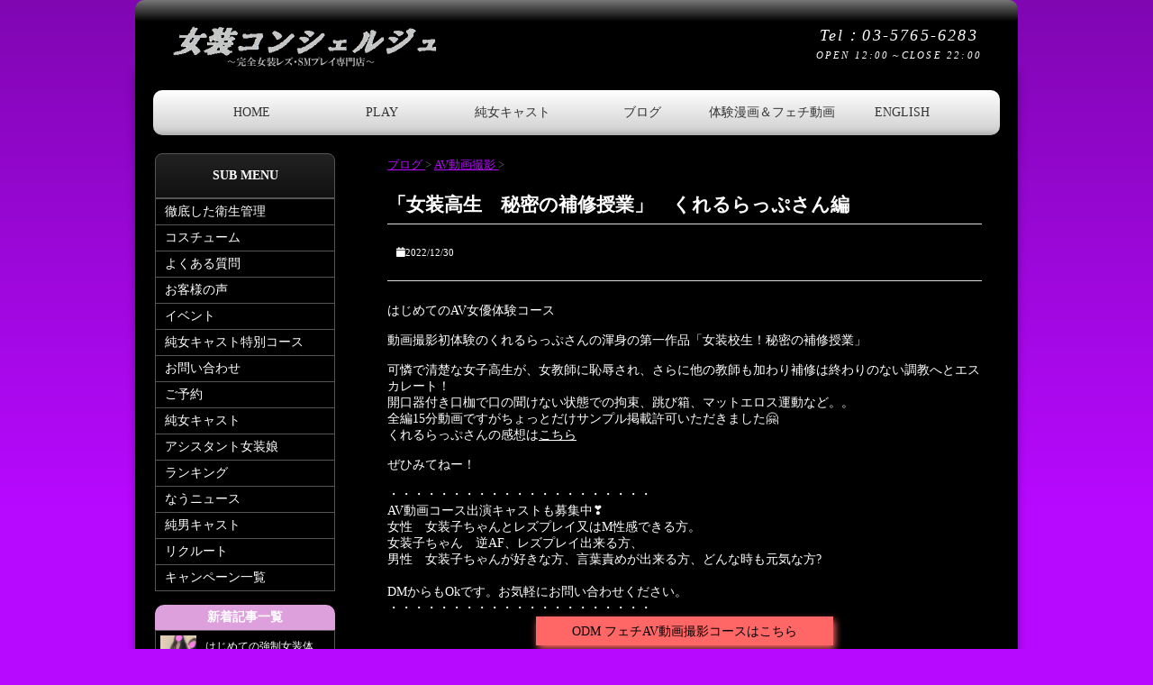

--- FILE ---
content_type: text/html; charset=UTF-8
request_url: https://josouconcierge.com/blog/2022/12/kurerurapu_av_01/
body_size: 18310
content:
<!DOCTYPE HTML>
<html lang="ja">
<head>
<meta charset="utf-8">
<meta http-equiv="X-UA-Compatible" content="IE=edge,chrome=1">
<meta name="viewport" content="width=device-width, initial-scale=1.0" />
<title>「女装高生　秘密の補修授業」　くれるらっぷさん編 | 女装コンシェルジュ</title>
<link rel="alternate" type="application/rss+xml" title="女装コンシェルジュ RSS Feed" href="https://josouconcierge.com/feed/" />

<meta name="msapplication-square70x70logo" content="https://josouconcierge.com/wp/wp-content/themes/emiemi/assert/images/favicons/site-tile-70x70.png">
<meta name="msapplication-square150x150logo" content="https://josouconcierge.com/wp/wp-content/themes/emiemi/assert/images/favicons/site-tile-150x150.png">
<meta name="msapplication-wide310x150logo" content="https://josouconcierge.com/wp/wp-content/themes/emiemi/assert/images/favicons/site-tile-310x150.png">
<meta name="msapplication-square310x310logo" content="https://josouconcierge.com/wp/wp-content/themes/emiemi/assert/images/favicons/site-tile-310x310.png">
<meta name="msapplication-TileColor" content="#0078d7">

<link rel="shortcut icon" type="image/vnd.microsoft.icon" href="https://josouconcierge.com/wp/wp-content/themes/emiemi/assert/images/favicons/favicon.ico">
<link rel="apple-touch-icon" sizes="180x180" href="https://josouconcierge.com/wp/wp-content/themes/emiemi/assert/images/favicons/apple-touch-icon-180x180.png">
<link rel="manifest" href="https://josouconcierge.com/wp/wp-content/themes/emiemi/assert/images//favicons/manifest.json" crossorigin="use-credentials">

<!--[if lt IE 9]>
<script src="https://josouconcierge.com/wp/wp-content/themes/emiemi/js/html5shiv.js" charset="UTF-8"></script>
<script src="https://josouconcierge.com/wp/wp-content/themes/emiemi/js/css3-mediaqueries.js" charset="UTF-8"></script>
<![endif]-->
<meta name='robots' content='index, follow, max-image-preview:large, max-snippet:-1, max-video-preview:-1' />
<script type="text/javascript" id="wpp-js" src="https://josouconcierge.com/wp/wp-content/plugins/wordpress-popular-posts/assets/js/wpp.min.js?ver=7.1.0" data-sampling="0" data-sampling-rate="100" data-api-url="https://josouconcierge.com/wp-json/wordpress-popular-posts" data-post-id="16302" data-token="cda9617484" data-lang="0" data-debug="0"></script>

	<!-- This site is optimized with the Yoast SEO plugin v23.5 - https://yoast.com/wordpress/plugins/seo/ -->
	<meta name="description" content="動画撮影初体験のくれるらっぷさんの渾身の第一作品「女装校生！秘密の補修授業」　可憐で清楚な女子高生が、女教師に恥辱され、さらに他の教師も加わり補修は終わりのない調教へとエスカレート！　開口器付き口枷で口の聞けない状態での拘束、跳び箱、マットエロス運動など。。　全編15分動画ですがちょっとだけサンプル掲載許可いただきました🤗　くれるらっぷさんの感想はこちら　ぜひみてねー！" />
	<link rel="canonical" href="https://josouconcierge.com/blog/2022/12/kurerurapu_av_01/" />
	<meta property="og:locale" content="ja_JP" />
	<meta property="og:type" content="article" />
	<meta property="og:title" content="「女装高生　秘密の補修授業」　くれるらっぷさん編 | 女装コンシェルジュ" />
	<meta property="og:description" content="動画撮影初体験のくれるらっぷさんの渾身の第一作品「女装校生！秘密の補修授業」　可憐で清楚な女子高生が、女教師に恥辱され、さらに他の教師も加わり補修は終わりのない調教へとエスカレート！　開口器付き口枷で口の聞けない状態での拘束、跳び箱、マットエロス運動など。。　全編15分動画ですがちょっとだけサンプル掲載許可いただきました🤗　くれるらっぷさんの感想はこちら　ぜひみてねー！" />
	<meta property="og:url" content="https://josouconcierge.com/blog/2022/12/kurerurapu_av_01/" />
	<meta property="og:site_name" content="女装コンシェルジュ" />
	<meta property="article:published_time" content="2022-12-29T17:33:09+00:00" />
	<meta property="article:modified_time" content="2023-05-11T04:35:41+00:00" />
	<meta property="og:image" content="https://josouconcierge.com/wp/wp-content/uploads/2022/12/kurerurapu_1_blog.jpg" />
	<meta property="og:image:width" content="1080" />
	<meta property="og:image:height" content="1080" />
	<meta property="og:image:type" content="image/jpeg" />
	<meta name="author" content="咲２" />
	<meta name="twitter:card" content="summary_large_image" />
	<script type="application/ld+json" class="yoast-schema-graph">{"@context":"https://schema.org","@graph":[{"@type":"Article","@id":"https://josouconcierge.com/blog/2022/12/kurerurapu_av_01/#article","isPartOf":{"@id":"https://josouconcierge.com/blog/2022/12/kurerurapu_av_01/"},"author":{"name":"咲２","@id":"https://josouconcierge.com/#/schema/person/9a3b5f99919b67f925e349e5a4829753"},"headline":"「女装高生　秘密の補修授業」　くれるらっぷさん編","datePublished":"2022-12-29T17:33:09+00:00","dateModified":"2023-05-11T04:35:41+00:00","mainEntityOfPage":{"@id":"https://josouconcierge.com/blog/2022/12/kurerurapu_av_01/"},"wordCount":9,"commentCount":0,"publisher":{"@id":"https://josouconcierge.com/#/schema/person/ec6aef755017726ede736918ecb873f8"},"image":{"@id":"https://josouconcierge.com/blog/2022/12/kurerurapu_av_01/#primaryimage"},"thumbnailUrl":"https://josouconcierge.com/wp/wp-content/uploads/2022/12/kurerurapu_1_blog.jpg","keywords":["くれるらっぷさん"],"articleSection":["AV動画撮影","AV女優体験コース"],"inLanguage":"ja","potentialAction":[{"@type":"CommentAction","name":"Comment","target":["https://josouconcierge.com/blog/2022/12/kurerurapu_av_01/#respond"]}]},{"@type":"WebPage","@id":"https://josouconcierge.com/blog/2022/12/kurerurapu_av_01/","url":"https://josouconcierge.com/blog/2022/12/kurerurapu_av_01/","name":"「女装高生　秘密の補修授業」　くれるらっぷさん編 | 女装コンシェルジュ","isPartOf":{"@id":"https://josouconcierge.com/#website"},"primaryImageOfPage":{"@id":"https://josouconcierge.com/blog/2022/12/kurerurapu_av_01/#primaryimage"},"image":{"@id":"https://josouconcierge.com/blog/2022/12/kurerurapu_av_01/#primaryimage"},"thumbnailUrl":"https://josouconcierge.com/wp/wp-content/uploads/2022/12/kurerurapu_1_blog.jpg","datePublished":"2022-12-29T17:33:09+00:00","dateModified":"2023-05-11T04:35:41+00:00","description":"動画撮影初体験のくれるらっぷさんの渾身の第一作品「女装校生！秘密の補修授業」　可憐で清楚な女子高生が、女教師に恥辱され、さらに他の教師も加わり補修は終わりのない調教へとエスカレート！　開口器付き口枷で口の聞けない状態での拘束、跳び箱、マットエロス運動など。。　全編15分動画ですがちょっとだけサンプル掲載許可いただきました🤗　くれるらっぷさんの感想はこちら　ぜひみてねー！","breadcrumb":{"@id":"https://josouconcierge.com/blog/2022/12/kurerurapu_av_01/#breadcrumb"},"inLanguage":"ja","potentialAction":[{"@type":"ReadAction","target":["https://josouconcierge.com/blog/2022/12/kurerurapu_av_01/"]}]},{"@type":"ImageObject","inLanguage":"ja","@id":"https://josouconcierge.com/blog/2022/12/kurerurapu_av_01/#primaryimage","url":"https://josouconcierge.com/wp/wp-content/uploads/2022/12/kurerurapu_1_blog.jpg","contentUrl":"https://josouconcierge.com/wp/wp-content/uploads/2022/12/kurerurapu_1_blog.jpg","width":1080,"height":1080,"caption":"kurerurapu_1_blog"},{"@type":"BreadcrumbList","@id":"https://josouconcierge.com/blog/2022/12/kurerurapu_av_01/#breadcrumb","itemListElement":[{"@type":"ListItem","position":1,"name":"ホーム","item":"https://josouconcierge.com/"},{"@type":"ListItem","position":2,"name":"ブログ","item":"https://josouconcierge.com/blog/"},{"@type":"ListItem","position":3,"name":"「女装高生　秘密の補修授業」　くれるらっぷさん編"}]},{"@type":"WebSite","@id":"https://josouconcierge.com/#website","url":"https://josouconcierge.com/","name":"女装コンシェルジュ","description":"","publisher":{"@id":"https://josouconcierge.com/#/schema/person/ec6aef755017726ede736918ecb873f8"},"potentialAction":[{"@type":"SearchAction","target":{"@type":"EntryPoint","urlTemplate":"https://josouconcierge.com/?s={search_term_string}"},"query-input":{"@type":"PropertyValueSpecification","valueRequired":true,"valueName":"search_term_string"}}],"inLanguage":"ja"},{"@type":["Person","Organization"],"@id":"https://josouconcierge.com/#/schema/person/ec6aef755017726ede736918ecb873f8","name":"マリア","image":{"@type":"ImageObject","inLanguage":"ja","@id":"https://josouconcierge.com/#/schema/person/image/","url":"https://josouconcierge.com/wp/wp-content/uploads/2018/10/maria.jpg","contentUrl":"https://josouconcierge.com/wp/wp-content/uploads/2018/10/maria.jpg","width":300,"height":490,"caption":"マリア"},"logo":{"@id":"https://josouconcierge.com/#/schema/person/image/"}},{"@type":"Person","@id":"https://josouconcierge.com/#/schema/person/9a3b5f99919b67f925e349e5a4829753","name":"咲２","image":{"@type":"ImageObject","inLanguage":"ja","@id":"https://josouconcierge.com/#/schema/person/image/","url":"https://secure.gravatar.com/avatar/e0be2f37bdf3c4ab64dfe8d761f27d1630edc9d4fc73082e191dd0623c5ace20?s=96&d=mm&r=g","contentUrl":"https://secure.gravatar.com/avatar/e0be2f37bdf3c4ab64dfe8d761f27d1630edc9d4fc73082e191dd0623c5ace20?s=96&d=mm&r=g","caption":"咲２"}}]}</script>
	<!-- / Yoast SEO plugin. -->


<link rel='dns-prefetch' href='//cdnjs.cloudflare.com' />
<link rel="alternate" title="oEmbed (JSON)" type="application/json+oembed" href="https://josouconcierge.com/wp-json/oembed/1.0/embed?url=https%3A%2F%2Fjosouconcierge.com%2Fblog%2F2022%2F12%2Fkurerurapu_av_01%2F" />
<link rel="alternate" title="oEmbed (XML)" type="text/xml+oembed" href="https://josouconcierge.com/wp-json/oembed/1.0/embed?url=https%3A%2F%2Fjosouconcierge.com%2Fblog%2F2022%2F12%2Fkurerurapu_av_01%2F&#038;format=xml" />
		<!-- This site uses the Google Analytics by ExactMetrics plugin v8.1.0 - Using Analytics tracking - https://www.exactmetrics.com/ -->
							<script src="//www.googletagmanager.com/gtag/js?id=G-C709SDEJTG"  data-cfasync="false" data-wpfc-render="false" type="text/javascript" async></script>
			<script data-cfasync="false" data-wpfc-render="false" type="text/javascript">
				var em_version = '8.1.0';
				var em_track_user = true;
				var em_no_track_reason = '';
								var ExactMetricsDefaultLocations = {"page_location":"https:\/\/josouconcierge.com\/blog\/2022\/12\/kurerurapu_av_01\/"};
				if ( typeof ExactMetricsPrivacyGuardFilter === 'function' ) {
					var ExactMetricsLocations = (typeof ExactMetricsExcludeQuery === 'object') ? ExactMetricsPrivacyGuardFilter( ExactMetricsExcludeQuery ) : ExactMetricsPrivacyGuardFilter( ExactMetricsDefaultLocations );
				} else {
					var ExactMetricsLocations = (typeof ExactMetricsExcludeQuery === 'object') ? ExactMetricsExcludeQuery : ExactMetricsDefaultLocations;
				}

								var disableStrs = [
										'ga-disable-G-C709SDEJTG',
									];

				/* Function to detect opted out users */
				function __gtagTrackerIsOptedOut() {
					for (var index = 0; index < disableStrs.length; index++) {
						if (document.cookie.indexOf(disableStrs[index] + '=true') > -1) {
							return true;
						}
					}

					return false;
				}

				/* Disable tracking if the opt-out cookie exists. */
				if (__gtagTrackerIsOptedOut()) {
					for (var index = 0; index < disableStrs.length; index++) {
						window[disableStrs[index]] = true;
					}
				}

				/* Opt-out function */
				function __gtagTrackerOptout() {
					for (var index = 0; index < disableStrs.length; index++) {
						document.cookie = disableStrs[index] + '=true; expires=Thu, 31 Dec 2099 23:59:59 UTC; path=/';
						window[disableStrs[index]] = true;
					}
				}

				if ('undefined' === typeof gaOptout) {
					function gaOptout() {
						__gtagTrackerOptout();
					}
				}
								window.dataLayer = window.dataLayer || [];

				window.ExactMetricsDualTracker = {
					helpers: {},
					trackers: {},
				};
				if (em_track_user) {
					function __gtagDataLayer() {
						dataLayer.push(arguments);
					}

					function __gtagTracker(type, name, parameters) {
						if (!parameters) {
							parameters = {};
						}

						if (parameters.send_to) {
							__gtagDataLayer.apply(null, arguments);
							return;
						}

						if (type === 'event') {
														parameters.send_to = exactmetrics_frontend.v4_id;
							var hookName = name;
							if (typeof parameters['event_category'] !== 'undefined') {
								hookName = parameters['event_category'] + ':' + name;
							}

							if (typeof ExactMetricsDualTracker.trackers[hookName] !== 'undefined') {
								ExactMetricsDualTracker.trackers[hookName](parameters);
							} else {
								__gtagDataLayer('event', name, parameters);
							}
							
						} else {
							__gtagDataLayer.apply(null, arguments);
						}
					}

					__gtagTracker('js', new Date());
					__gtagTracker('set', {
						'developer_id.dNDMyYj': true,
											});
					if ( ExactMetricsLocations.page_location ) {
						__gtagTracker('set', ExactMetricsLocations);
					}
										__gtagTracker('config', 'G-C709SDEJTG', {"forceSSL":"true"} );
															window.gtag = __gtagTracker;										(function () {
						/* https://developers.google.com/analytics/devguides/collection/analyticsjs/ */
						/* ga and __gaTracker compatibility shim. */
						var noopfn = function () {
							return null;
						};
						var newtracker = function () {
							return new Tracker();
						};
						var Tracker = function () {
							return null;
						};
						var p = Tracker.prototype;
						p.get = noopfn;
						p.set = noopfn;
						p.send = function () {
							var args = Array.prototype.slice.call(arguments);
							args.unshift('send');
							__gaTracker.apply(null, args);
						};
						var __gaTracker = function () {
							var len = arguments.length;
							if (len === 0) {
								return;
							}
							var f = arguments[len - 1];
							if (typeof f !== 'object' || f === null || typeof f.hitCallback !== 'function') {
								if ('send' === arguments[0]) {
									var hitConverted, hitObject = false, action;
									if ('event' === arguments[1]) {
										if ('undefined' !== typeof arguments[3]) {
											hitObject = {
												'eventAction': arguments[3],
												'eventCategory': arguments[2],
												'eventLabel': arguments[4],
												'value': arguments[5] ? arguments[5] : 1,
											}
										}
									}
									if ('pageview' === arguments[1]) {
										if ('undefined' !== typeof arguments[2]) {
											hitObject = {
												'eventAction': 'page_view',
												'page_path': arguments[2],
											}
										}
									}
									if (typeof arguments[2] === 'object') {
										hitObject = arguments[2];
									}
									if (typeof arguments[5] === 'object') {
										Object.assign(hitObject, arguments[5]);
									}
									if ('undefined' !== typeof arguments[1].hitType) {
										hitObject = arguments[1];
										if ('pageview' === hitObject.hitType) {
											hitObject.eventAction = 'page_view';
										}
									}
									if (hitObject) {
										action = 'timing' === arguments[1].hitType ? 'timing_complete' : hitObject.eventAction;
										hitConverted = mapArgs(hitObject);
										__gtagTracker('event', action, hitConverted);
									}
								}
								return;
							}

							function mapArgs(args) {
								var arg, hit = {};
								var gaMap = {
									'eventCategory': 'event_category',
									'eventAction': 'event_action',
									'eventLabel': 'event_label',
									'eventValue': 'event_value',
									'nonInteraction': 'non_interaction',
									'timingCategory': 'event_category',
									'timingVar': 'name',
									'timingValue': 'value',
									'timingLabel': 'event_label',
									'page': 'page_path',
									'location': 'page_location',
									'title': 'page_title',
									'referrer' : 'page_referrer',
								};
								for (arg in args) {
																		if (!(!args.hasOwnProperty(arg) || !gaMap.hasOwnProperty(arg))) {
										hit[gaMap[arg]] = args[arg];
									} else {
										hit[arg] = args[arg];
									}
								}
								return hit;
							}

							try {
								f.hitCallback();
							} catch (ex) {
							}
						};
						__gaTracker.create = newtracker;
						__gaTracker.getByName = newtracker;
						__gaTracker.getAll = function () {
							return [];
						};
						__gaTracker.remove = noopfn;
						__gaTracker.loaded = true;
						window['__gaTracker'] = __gaTracker;
					})();
									} else {
										console.log("");
					(function () {
						function __gtagTracker() {
							return null;
						}

						window['__gtagTracker'] = __gtagTracker;
						window['gtag'] = __gtagTracker;
					})();
									}
			</script>
				<!-- / Google Analytics by ExactMetrics -->
		<style id='wp-img-auto-sizes-contain-inline-css' type='text/css'>
img:is([sizes=auto i],[sizes^="auto," i]){contain-intrinsic-size:3000px 1500px}
/*# sourceURL=wp-img-auto-sizes-contain-inline-css */
</style>
<style id='wp-emoji-styles-inline-css' type='text/css'>

	img.wp-smiley, img.emoji {
		display: inline !important;
		border: none !important;
		box-shadow: none !important;
		height: 1em !important;
		width: 1em !important;
		margin: 0 0.07em !important;
		vertical-align: -0.1em !important;
		background: none !important;
		padding: 0 !important;
	}
/*# sourceURL=wp-emoji-styles-inline-css */
</style>
<style id='wp-block-library-inline-css' type='text/css'>
:root{--wp-block-synced-color:#7a00df;--wp-block-synced-color--rgb:122,0,223;--wp-bound-block-color:var(--wp-block-synced-color);--wp-editor-canvas-background:#ddd;--wp-admin-theme-color:#007cba;--wp-admin-theme-color--rgb:0,124,186;--wp-admin-theme-color-darker-10:#006ba1;--wp-admin-theme-color-darker-10--rgb:0,107,160.5;--wp-admin-theme-color-darker-20:#005a87;--wp-admin-theme-color-darker-20--rgb:0,90,135;--wp-admin-border-width-focus:2px}@media (min-resolution:192dpi){:root{--wp-admin-border-width-focus:1.5px}}.wp-element-button{cursor:pointer}:root .has-very-light-gray-background-color{background-color:#eee}:root .has-very-dark-gray-background-color{background-color:#313131}:root .has-very-light-gray-color{color:#eee}:root .has-very-dark-gray-color{color:#313131}:root .has-vivid-green-cyan-to-vivid-cyan-blue-gradient-background{background:linear-gradient(135deg,#00d084,#0693e3)}:root .has-purple-crush-gradient-background{background:linear-gradient(135deg,#34e2e4,#4721fb 50%,#ab1dfe)}:root .has-hazy-dawn-gradient-background{background:linear-gradient(135deg,#faaca8,#dad0ec)}:root .has-subdued-olive-gradient-background{background:linear-gradient(135deg,#fafae1,#67a671)}:root .has-atomic-cream-gradient-background{background:linear-gradient(135deg,#fdd79a,#004a59)}:root .has-nightshade-gradient-background{background:linear-gradient(135deg,#330968,#31cdcf)}:root .has-midnight-gradient-background{background:linear-gradient(135deg,#020381,#2874fc)}:root{--wp--preset--font-size--normal:16px;--wp--preset--font-size--huge:42px}.has-regular-font-size{font-size:1em}.has-larger-font-size{font-size:2.625em}.has-normal-font-size{font-size:var(--wp--preset--font-size--normal)}.has-huge-font-size{font-size:var(--wp--preset--font-size--huge)}.has-text-align-center{text-align:center}.has-text-align-left{text-align:left}.has-text-align-right{text-align:right}.has-fit-text{white-space:nowrap!important}#end-resizable-editor-section{display:none}.aligncenter{clear:both}.items-justified-left{justify-content:flex-start}.items-justified-center{justify-content:center}.items-justified-right{justify-content:flex-end}.items-justified-space-between{justify-content:space-between}.screen-reader-text{border:0;clip-path:inset(50%);height:1px;margin:-1px;overflow:hidden;padding:0;position:absolute;width:1px;word-wrap:normal!important}.screen-reader-text:focus{background-color:#ddd;clip-path:none;color:#444;display:block;font-size:1em;height:auto;left:5px;line-height:normal;padding:15px 23px 14px;text-decoration:none;top:5px;width:auto;z-index:100000}html :where(.has-border-color){border-style:solid}html :where([style*=border-top-color]){border-top-style:solid}html :where([style*=border-right-color]){border-right-style:solid}html :where([style*=border-bottom-color]){border-bottom-style:solid}html :where([style*=border-left-color]){border-left-style:solid}html :where([style*=border-width]){border-style:solid}html :where([style*=border-top-width]){border-top-style:solid}html :where([style*=border-right-width]){border-right-style:solid}html :where([style*=border-bottom-width]){border-bottom-style:solid}html :where([style*=border-left-width]){border-left-style:solid}html :where(img[class*=wp-image-]){height:auto;max-width:100%}:where(figure){margin:0 0 1em}html :where(.is-position-sticky){--wp-admin--admin-bar--position-offset:var(--wp-admin--admin-bar--height,0px)}@media screen and (max-width:600px){html :where(.is-position-sticky){--wp-admin--admin-bar--position-offset:0px}}

/*# sourceURL=wp-block-library-inline-css */
</style><style id='global-styles-inline-css' type='text/css'>
:root{--wp--preset--aspect-ratio--square: 1;--wp--preset--aspect-ratio--4-3: 4/3;--wp--preset--aspect-ratio--3-4: 3/4;--wp--preset--aspect-ratio--3-2: 3/2;--wp--preset--aspect-ratio--2-3: 2/3;--wp--preset--aspect-ratio--16-9: 16/9;--wp--preset--aspect-ratio--9-16: 9/16;--wp--preset--color--black: #000000;--wp--preset--color--cyan-bluish-gray: #abb8c3;--wp--preset--color--white: #ffffff;--wp--preset--color--pale-pink: #f78da7;--wp--preset--color--vivid-red: #cf2e2e;--wp--preset--color--luminous-vivid-orange: #ff6900;--wp--preset--color--luminous-vivid-amber: #fcb900;--wp--preset--color--light-green-cyan: #7bdcb5;--wp--preset--color--vivid-green-cyan: #00d084;--wp--preset--color--pale-cyan-blue: #8ed1fc;--wp--preset--color--vivid-cyan-blue: #0693e3;--wp--preset--color--vivid-purple: #9b51e0;--wp--preset--gradient--vivid-cyan-blue-to-vivid-purple: linear-gradient(135deg,rgb(6,147,227) 0%,rgb(155,81,224) 100%);--wp--preset--gradient--light-green-cyan-to-vivid-green-cyan: linear-gradient(135deg,rgb(122,220,180) 0%,rgb(0,208,130) 100%);--wp--preset--gradient--luminous-vivid-amber-to-luminous-vivid-orange: linear-gradient(135deg,rgb(252,185,0) 0%,rgb(255,105,0) 100%);--wp--preset--gradient--luminous-vivid-orange-to-vivid-red: linear-gradient(135deg,rgb(255,105,0) 0%,rgb(207,46,46) 100%);--wp--preset--gradient--very-light-gray-to-cyan-bluish-gray: linear-gradient(135deg,rgb(238,238,238) 0%,rgb(169,184,195) 100%);--wp--preset--gradient--cool-to-warm-spectrum: linear-gradient(135deg,rgb(74,234,220) 0%,rgb(151,120,209) 20%,rgb(207,42,186) 40%,rgb(238,44,130) 60%,rgb(251,105,98) 80%,rgb(254,248,76) 100%);--wp--preset--gradient--blush-light-purple: linear-gradient(135deg,rgb(255,206,236) 0%,rgb(152,150,240) 100%);--wp--preset--gradient--blush-bordeaux: linear-gradient(135deg,rgb(254,205,165) 0%,rgb(254,45,45) 50%,rgb(107,0,62) 100%);--wp--preset--gradient--luminous-dusk: linear-gradient(135deg,rgb(255,203,112) 0%,rgb(199,81,192) 50%,rgb(65,88,208) 100%);--wp--preset--gradient--pale-ocean: linear-gradient(135deg,rgb(255,245,203) 0%,rgb(182,227,212) 50%,rgb(51,167,181) 100%);--wp--preset--gradient--electric-grass: linear-gradient(135deg,rgb(202,248,128) 0%,rgb(113,206,126) 100%);--wp--preset--gradient--midnight: linear-gradient(135deg,rgb(2,3,129) 0%,rgb(40,116,252) 100%);--wp--preset--font-size--small: 13px;--wp--preset--font-size--medium: 20px;--wp--preset--font-size--large: 36px;--wp--preset--font-size--x-large: 42px;--wp--preset--spacing--20: 0.44rem;--wp--preset--spacing--30: 0.67rem;--wp--preset--spacing--40: 1rem;--wp--preset--spacing--50: 1.5rem;--wp--preset--spacing--60: 2.25rem;--wp--preset--spacing--70: 3.38rem;--wp--preset--spacing--80: 5.06rem;--wp--preset--shadow--natural: 6px 6px 9px rgba(0, 0, 0, 0.2);--wp--preset--shadow--deep: 12px 12px 50px rgba(0, 0, 0, 0.4);--wp--preset--shadow--sharp: 6px 6px 0px rgba(0, 0, 0, 0.2);--wp--preset--shadow--outlined: 6px 6px 0px -3px rgb(255, 255, 255), 6px 6px rgb(0, 0, 0);--wp--preset--shadow--crisp: 6px 6px 0px rgb(0, 0, 0);}:where(.is-layout-flex){gap: 0.5em;}:where(.is-layout-grid){gap: 0.5em;}body .is-layout-flex{display: flex;}.is-layout-flex{flex-wrap: wrap;align-items: center;}.is-layout-flex > :is(*, div){margin: 0;}body .is-layout-grid{display: grid;}.is-layout-grid > :is(*, div){margin: 0;}:where(.wp-block-columns.is-layout-flex){gap: 2em;}:where(.wp-block-columns.is-layout-grid){gap: 2em;}:where(.wp-block-post-template.is-layout-flex){gap: 1.25em;}:where(.wp-block-post-template.is-layout-grid){gap: 1.25em;}.has-black-color{color: var(--wp--preset--color--black) !important;}.has-cyan-bluish-gray-color{color: var(--wp--preset--color--cyan-bluish-gray) !important;}.has-white-color{color: var(--wp--preset--color--white) !important;}.has-pale-pink-color{color: var(--wp--preset--color--pale-pink) !important;}.has-vivid-red-color{color: var(--wp--preset--color--vivid-red) !important;}.has-luminous-vivid-orange-color{color: var(--wp--preset--color--luminous-vivid-orange) !important;}.has-luminous-vivid-amber-color{color: var(--wp--preset--color--luminous-vivid-amber) !important;}.has-light-green-cyan-color{color: var(--wp--preset--color--light-green-cyan) !important;}.has-vivid-green-cyan-color{color: var(--wp--preset--color--vivid-green-cyan) !important;}.has-pale-cyan-blue-color{color: var(--wp--preset--color--pale-cyan-blue) !important;}.has-vivid-cyan-blue-color{color: var(--wp--preset--color--vivid-cyan-blue) !important;}.has-vivid-purple-color{color: var(--wp--preset--color--vivid-purple) !important;}.has-black-background-color{background-color: var(--wp--preset--color--black) !important;}.has-cyan-bluish-gray-background-color{background-color: var(--wp--preset--color--cyan-bluish-gray) !important;}.has-white-background-color{background-color: var(--wp--preset--color--white) !important;}.has-pale-pink-background-color{background-color: var(--wp--preset--color--pale-pink) !important;}.has-vivid-red-background-color{background-color: var(--wp--preset--color--vivid-red) !important;}.has-luminous-vivid-orange-background-color{background-color: var(--wp--preset--color--luminous-vivid-orange) !important;}.has-luminous-vivid-amber-background-color{background-color: var(--wp--preset--color--luminous-vivid-amber) !important;}.has-light-green-cyan-background-color{background-color: var(--wp--preset--color--light-green-cyan) !important;}.has-vivid-green-cyan-background-color{background-color: var(--wp--preset--color--vivid-green-cyan) !important;}.has-pale-cyan-blue-background-color{background-color: var(--wp--preset--color--pale-cyan-blue) !important;}.has-vivid-cyan-blue-background-color{background-color: var(--wp--preset--color--vivid-cyan-blue) !important;}.has-vivid-purple-background-color{background-color: var(--wp--preset--color--vivid-purple) !important;}.has-black-border-color{border-color: var(--wp--preset--color--black) !important;}.has-cyan-bluish-gray-border-color{border-color: var(--wp--preset--color--cyan-bluish-gray) !important;}.has-white-border-color{border-color: var(--wp--preset--color--white) !important;}.has-pale-pink-border-color{border-color: var(--wp--preset--color--pale-pink) !important;}.has-vivid-red-border-color{border-color: var(--wp--preset--color--vivid-red) !important;}.has-luminous-vivid-orange-border-color{border-color: var(--wp--preset--color--luminous-vivid-orange) !important;}.has-luminous-vivid-amber-border-color{border-color: var(--wp--preset--color--luminous-vivid-amber) !important;}.has-light-green-cyan-border-color{border-color: var(--wp--preset--color--light-green-cyan) !important;}.has-vivid-green-cyan-border-color{border-color: var(--wp--preset--color--vivid-green-cyan) !important;}.has-pale-cyan-blue-border-color{border-color: var(--wp--preset--color--pale-cyan-blue) !important;}.has-vivid-cyan-blue-border-color{border-color: var(--wp--preset--color--vivid-cyan-blue) !important;}.has-vivid-purple-border-color{border-color: var(--wp--preset--color--vivid-purple) !important;}.has-vivid-cyan-blue-to-vivid-purple-gradient-background{background: var(--wp--preset--gradient--vivid-cyan-blue-to-vivid-purple) !important;}.has-light-green-cyan-to-vivid-green-cyan-gradient-background{background: var(--wp--preset--gradient--light-green-cyan-to-vivid-green-cyan) !important;}.has-luminous-vivid-amber-to-luminous-vivid-orange-gradient-background{background: var(--wp--preset--gradient--luminous-vivid-amber-to-luminous-vivid-orange) !important;}.has-luminous-vivid-orange-to-vivid-red-gradient-background{background: var(--wp--preset--gradient--luminous-vivid-orange-to-vivid-red) !important;}.has-very-light-gray-to-cyan-bluish-gray-gradient-background{background: var(--wp--preset--gradient--very-light-gray-to-cyan-bluish-gray) !important;}.has-cool-to-warm-spectrum-gradient-background{background: var(--wp--preset--gradient--cool-to-warm-spectrum) !important;}.has-blush-light-purple-gradient-background{background: var(--wp--preset--gradient--blush-light-purple) !important;}.has-blush-bordeaux-gradient-background{background: var(--wp--preset--gradient--blush-bordeaux) !important;}.has-luminous-dusk-gradient-background{background: var(--wp--preset--gradient--luminous-dusk) !important;}.has-pale-ocean-gradient-background{background: var(--wp--preset--gradient--pale-ocean) !important;}.has-electric-grass-gradient-background{background: var(--wp--preset--gradient--electric-grass) !important;}.has-midnight-gradient-background{background: var(--wp--preset--gradient--midnight) !important;}.has-small-font-size{font-size: var(--wp--preset--font-size--small) !important;}.has-medium-font-size{font-size: var(--wp--preset--font-size--medium) !important;}.has-large-font-size{font-size: var(--wp--preset--font-size--large) !important;}.has-x-large-font-size{font-size: var(--wp--preset--font-size--x-large) !important;}
/*# sourceURL=global-styles-inline-css */
</style>

<style id='classic-theme-styles-inline-css' type='text/css'>
/*! This file is auto-generated */
.wp-block-button__link{color:#fff;background-color:#32373c;border-radius:9999px;box-shadow:none;text-decoration:none;padding:calc(.667em + 2px) calc(1.333em + 2px);font-size:1.125em}.wp-block-file__button{background:#32373c;color:#fff;text-decoration:none}
/*# sourceURL=/wp-includes/css/classic-themes.min.css */
</style>
<link rel='stylesheet' id='bogo-css' href='https://josouconcierge.com/wp/wp-content/plugins/bogo/includes/css/style.css?ver=3.9.1' type='text/css' media='all' />
<link rel='stylesheet' id='wp-ulike-css' href='https://josouconcierge.com/wp/wp-content/plugins/wp-ulike/assets/css/wp-ulike.min.css?ver=4.7.4' type='text/css' media='all' />
<link rel='stylesheet' id='tmemi_slick-css' href='https://josouconcierge.com/wp/wp-content/themes/emiemi/css/slick.css?ver=202102261110' type='text/css' media='all' />
<link rel='stylesheet' id='themecss-css' href='https://josouconcierge.com/wp/wp-content/themes/emiemi/style.css?ver=202512050842' type='text/css' media='all' />
<link rel='stylesheet' id='lghtbox-css-css' href='https://josouconcierge.com/wp/wp-content/themes/emiemi/assert/lightbox2/css/lightbox.min.css?ver=202007070502' type='text/css' media='all' />
<link rel='stylesheet' id='blogpage-css' href='https://josouconcierge.com/wp/wp-content/themes/emiemi/css/blogpage.css?ver=202401191106' type='text/css' media='all' />
<script type="text/javascript" src="https://josouconcierge.com/wp/wp-content/plugins/google-analytics-dashboard-for-wp/assets/js/frontend-gtag.min.js?ver=8.1.0" id="exactmetrics-frontend-script-js" async="async" data-wp-strategy="async"></script>
<script data-cfasync="false" data-wpfc-render="false" type="text/javascript" id='exactmetrics-frontend-script-js-extra'>/* <![CDATA[ */
var exactmetrics_frontend = {"js_events_tracking":"true","download_extensions":"zip,mp3,mpeg,pdf,docx,pptx,xlsx,rar","inbound_paths":"[{\"path\":\"\\\/go\\\/\",\"label\":\"affiliate\"},{\"path\":\"\\\/recommend\\\/\",\"label\":\"affiliate\"}]","home_url":"https:\/\/josouconcierge.com","hash_tracking":"false","v4_id":"G-C709SDEJTG"};/* ]]> */
</script>
<script type="text/javascript" src="https://josouconcierge.com/wp/wp-includes/js/jquery/jquery.min.js?ver=3.7.1" id="jquery-core-js"></script>
<script type="text/javascript" src="https://josouconcierge.com/wp/wp-includes/js/jquery/jquery-migrate.min.js?ver=3.4.1" id="jquery-migrate-js"></script>
<script type="text/javascript" src="https://cdnjs.cloudflare.com/ajax/libs/jquery-cookie/1.4.1/jquery.cookie.min.js?ver=1.4.1" id="jquery-cookie-js"></script>
<script type="text/javascript" src="https://josouconcierge.com/wp/wp-content/themes/emiemi/js/slider.js?ver=1.0.0" id="js-responsivslide-js"></script>
<script type="text/javascript" src="https://josouconcierge.com/wp/wp-content/themes/emiemi/js/jquery.easing.min.js?ver=202102261110" id="js-jqeasing-js"></script>
<script type="text/javascript" src="https://josouconcierge.com/wp/wp-content/themes/emiemi/js/slick.js?ver=202102261110" id="js-slick-js"></script>
<script type="text/javascript" src="https://josouconcierge.com/wp/wp-content/themes/emiemi/js/jquery.img-resize.js?ver=202102261110" id="js-jqimgrsz-js"></script>
<script type="text/javascript" id="js-theme-script-js-extra">
/* <![CDATA[ */
var tmemiajax = {"url":"https://josouconcierge.com/wp/wp-admin/admin-ajax.php","action":"get_recommended_course","nonce":"b3552e932e"};
//# sourceURL=js-theme-script-js-extra
/* ]]> */
</script>
<script type="text/javascript" src="https://josouconcierge.com/wp/wp-content/themes/emiemi/js/functions.js?ver=202306100651" id="js-theme-script-js"></script>
<script type="text/javascript" src="https://josouconcierge.com/wp/wp-content/themes/emiemi/assert/lightbox2/js/lightbox.min.js?ver=202007070502" id="js-lghtbox-js"></script>
<link rel="https://api.w.org/" href="https://josouconcierge.com/wp-json/" /><link rel="alternate" title="JSON" type="application/json" href="https://josouconcierge.com/wp-json/wp/v2/posts/16302" /><link rel='shortlink' href='https://josouconcierge.com/?p=16302' />
<style type="text/css" id="simple-css-output">.emoji { font-family: apple color emoji,segoe ui emoji,noto color emoji,android emoji,emojisymbols,emojione mozilla,twemoji mozilla,segoe ui symbol;}</style>            <style id="wpp-loading-animation-styles">@-webkit-keyframes bgslide{from{background-position-x:0}to{background-position-x:-200%}}@keyframes bgslide{from{background-position-x:0}to{background-position-x:-200%}}.wpp-widget-block-placeholder,.wpp-shortcode-placeholder{margin:0 auto;width:60px;height:3px;background:#dd3737;background:linear-gradient(90deg,#dd3737 0%,#571313 10%,#dd3737 100%);background-size:200% auto;border-radius:3px;-webkit-animation:bgslide 1s infinite linear;animation:bgslide 1s infinite linear}</style>
            <link href="https://vjs.zencdn.net/7.10.2/video-js.css" rel="stylesheet" />
<script src="https://vjs.zencdn.net/7.10.2/video.min.js"></script>
<link href="https://use.fontawesome.com/releases/v5.15.3/css/all.css" rel="stylesheet">
 <!-- コメントFORM移動用のWPﾀｸﾞ -->
<!--[if lt IE 9]>
<script src="https://josouconcierge.com/wp/wp-content/themes/emiemi/js/selectivizr-min.js" charset="UTF-8"></script>
<![endif]-->
</head>
<body class="wp-singular post-template-default single single-post postid-16302 single-format-standard wp-theme-emiemi ja">

<header>
<div class="site_header"><!--site_header-->
<h1></h1>

<div class=" header_bar">
	<div class="site_logo">
		<a href="/top/">
			<img src="https://josouconcierge.com/wp/wp-content/themes/emiemi/assert/images/logo.png" alt="女装コンシェルジュ" width="300" height="50">
		</a>
	</div>
	<div class="site_tel">
		<address>
			<span class="telephone">Tel：03-5765-6283</span>
			<span class="bis_time">OPEN 12:00～CLOSE 22:00</span>
		</address>
	</div>
	
	<div class="site_submenu" >
		<a class="js_mb_submenu site_menu_atag" href="#" >
			<i class="site_menu_icon fas fa-bars fa-2x"></i>
			<span>sub</span>
		</a>
	</div>
	<div class="site_menu">
		<a class="js_mb_menu site_menu_atag" href="#" >
			<i class="site_menu_icon fas fa-bars fa-2x"></i>
			<span>main</span>
		</a>
	</div>
</div><!--//site_banner-->
</header>
<nav id="menubar">
<h2>メインメニュー</h2>
<!--
<a  onclick="open_menu_icon('menu-main','navi_menu_open','navi_menu_close')"><i id="navi_menu_open" class="far fa-caret-square-down fa-3x" aria-hidden="true"></i><i id="navi_menu_close" class="far fa-caret-square-up fa-3x" aria-hidden="true"></i></a>
-->
<div class="menu-main-container"><ul id="menu-main" class="menu"><li id="menu-item-19226" class="menu-item menu-item-type-custom menu-item-object-custom menu-item-19226"><a href="/top/">HOME</a></li>
<li id="menu-item-905" class="menu-item menu-item-type-post_type menu-item-object-page menu-item-905"><a href="https://josouconcierge.com/play/">PLAY</a></li>
<li id="menu-item-20106" class="menu-item menu-item-type-custom menu-item-object-custom menu-item-20106"><a href="/woman-list/">純女キャスト</a></li>
<li id="menu-item-907" class="menu-item menu-item-type-post_type menu-item-object-page current_page_parent menu-item-907"><a href="https://josouconcierge.com/blog/">ブログ</a></li>
<li id="menu-item-909" class="menu-item menu-item-type-post_type menu-item-object-page menu-item-909"><a href="https://josouconcierge.com/taiken/">体験漫画＆フェチ動画</a></li>
<li id="menu-item-19238" class="menu-item menu-item-type-custom menu-item-object-custom menu-item-19238"><a href="/en/play/">ENGLISH</a></li>
</ul></div></nav>

<nav id="m_nav" class="menu-mobile" >
	<ul class="mblmenu-items">
		<li id="mblmenu-item-home"  class="mblmenu-item">
			<a href="/top/">
				<span>ホーム</span>
				<span class="ruby">HOME</span>
			</a>
		</li>
		<li id="mblmenu-item-concept" class="mblmenu-item">
			<a href="/play/">
				<span>プレイ</span>
				<span class="ruby">PLAY</span>
			</a>
		</li>
		<li id="mblmenu-item-81" class="mblmenu-item">
			<a href="/woman-list/">
				<span>純女キャスト</span>
				<span class="ruby">GIRL's LIST</span>
			</a>
		</li>
		<li id="mblmenu-item-110" class="mblmenu-item">
			<a href="/blog/">
				<span>ブログ</span>
				<span class="ruby">BLOG</span>
			</a>
		</li>
		<li id="mblmenu-item-64" class="mblmenu-item">
			<a href="/taiken/">
				<span>体験漫画&フェチ動画</span>
				<span class="ruby">MAGAZINE & MOVIE</span>
			</a>
		</li>
		<li id="mblmenu-item-109" class="mblmenu-item">
			<a href="/recruitments/">
				<span>リクルート</span>
				<span class="ruby">RECRUITMENTS</span>
			</a>
		</li>
		<li id="mblmenu-item-109" class="mblmenu-item">
			<a href="/en/play/">
				<span>英語メニュー</span>
				<span class="ruby">ENGLISH</span>
			</a>
		</li>
	</ul>
</nav>
<div id="contents" class="clearfix"><!-- contentns -->
<div id="home_main">
<div id="entry_body">

<div id="article_body">

<article>
<header>
<div class="pankuzu">
  <div id="breadcrumb">

    
    <ol itemscope itemtype="http://schema.org/BreadcrumbList" style="list-style-type: none;">
                        <li itemprop="itemListElement" itemscope itemtype="http://schema.org/ListItem">
            <a itemprop="item" href="https://josouconcierge.com/blog">
            <span itemprop="name">ブログ</span>
            </a>
            <meta itemprop="position" content="1" />
        </li>
                                            <li itemprop="itemListElement" itemscope itemtype="http://schema.org/ListItem">
                <a itemprop="item" href="https://josouconcierge.com/blog/category/av_movie/">
                <span itemprop="name">AV動画撮影</span>
                </a>
                <meta itemprop="position" content="2" />
            </li>
            </ol>
  </div>
</div><!--//pankuzu-->
<!--ループ開始-->
<h2 id="single_title">「女装高生　秘密の補修授業」　くれるらっぷさん編</h2>
<div class="meta_box" style="position:relative;">
<p><i class="fa fa-calendar"></i><time class="entry-date" datetime="2022-12-30T02:33:09+09:00">2022/12/30</time></p>
<div style="position:absolute;top:calc( 50% - 12px );right:100px;">


</div>
</div><!--//meta_box-->
</header>
<div style="line-height:1.3em;">
	<p class="mb1em">はじめてのAV女優体験コース</p>
	<p class="mb1em">動画撮影初体験のくれるらっぷさんの渾身の第一作品「女装校生！秘密の補修授業」</p>
	<p>可憐で清楚な女子高生が、女教師に恥辱され、さらに他の教師も加わり補修は終わりのない調教へとエスカレート！</p>
	<p>開口器付き口枷で口の聞けない状態での拘束、跳び箱、マットエロス運動など。。</p>
	<p>全編15分動画ですがちょっとだけサンプル掲載許可いただきました🤗</p>
	<p class="mb1em">くれるらっぷさんの感想は<a href="/orgav/#orgav-listner" >こちら</a></p>

	<p class="mb1em">ぜひみてねー！</p>

	<p>・・・・・・・・・・・・・・・・・・・・・<br>AV動画コース出演キャストも募集中❣️<br>女性　女装子ちゃんとレズプレイ又はM性感できる方。<br>女装子ちゃん　逆AF、レズプレイ出来る方、<br>男性　女装子ちゃんが好きな方、言葉責めが出来る方、どんな時も元気な方?<br><br>DMからもOkです。お気軽にお問い合わせください。<br>・・・・・・・・・・・・・・・・・・・・・</p>
	<div class="btn-w200 bar-tgl btn-tomato" style="width:50%;height:32px;">
		<a href="/orgav/orgav_long/" style="width:100%;height:100%;">
	   		<p class="btn-txt">ODM フェチAV動画撮影コースはこちら</p>
	    </a>
	</div>
</div>


<p style="margin-top:1em;font-size:min(3vw, 42px);">くれるらっぷさんのサンプル動画</p>

<div class="frame mb30">
	<video-js id="smpl-video-1" class="vjs-default-skin vjs-big-play-centered frame-container-blog" width="700px" height="450px" poster="https://mdsvr.toyokawaoinari.com/videos/concierge/kurerurapu_1/kurerurapu_1_cover.jpg" controls muted playsinline>
		<source src="https://mdsvr.toyokawaoinari.com/videos/concierge/kurerurapu_1/kurerurapu_sample_1.mp4" type="video/mp4">
		<source src="/wp/wp-content/uploads/my-videos/kurerurapu_1/kurerurapu_sample_1.m3u8" type="application/x-mpegURL">
	</video-js>
</div>
<p>※サンプル動画は、画質を落として掲載しております。お客様へお渡しするのは綺麗なFULL-HD動画になります。</p>
	<div class="clearfix">
		<!-- ここで購入ボタンの表示 -->
		

		<div class="blog-main-ulike-btn">
				<div class="wpulike wpulike-robeen " ><div class="wp_ulike_general_class wp_ulike_is_not_liked"><button type="button"
					aria-label="いいねボタン"
					data-ulike-id="16302"
					data-ulike-nonce="52d0b5ca1b"
					data-ulike-type="post"
					data-ulike-template="wpulike-robeen"
					data-ulike-display-likers=""
					data-ulike-likers-style="popover"
					class="wp_ulike_btn wp_ulike_put_image wp_post_btn_16302"></button><span class="count-box wp_ulike_counter_up" data-ulike-counter-value="26"></span>			</div></div>
			</div>
	</div>
<div id="cat_tag"><span><a href="https://josouconcierge.com/blog/category/av_movie/" rel="category tag">AV動画撮影</a> <a href="https://josouconcierge.com/blog/category/av_actress_experience_course/" rel="category tag">AV女優体験コース</a></span><span> <a href="https://josouconcierge.com/blog/tag/%e3%81%8f%e3%82%8c%e3%82%8b%e3%82%89%e3%81%a3%e3%81%b7%e3%81%95%e3%82%93/" rel="tag">くれるらっぷさん</a> </span></div>

<div class="clear"></div>

	<!-- ここに関連コースへの飛び先を入れる -->
	
<div id="related_course">
    <a class="js-scrollto" href="/orgav//">
		<div class="btn-w200 btn-h45 btn-tgl btn-yellow">
			<p class="btn-txt"><i class="far fa-hand-point-right  "></i> 体験したい方はこちらへ </p>
		</div>
	</a>
</div>

<footer>
    <div style="text-align:left">
<a href="https://twitter.com/share" class="twitter-share-button" data-url="https://josouconcierge.com/blog/2022/12/kurerurapu_av_01/" data-text="「女装高生　秘密の補修授業」　くれるらっぷさん編 | 女装コンシェルジュ" data-via="conciergejosou" data-lang="ja" data-hashtags="女装コンシェルジュ,AV動画撮影,AV女優体験コース,くれるらっぷさん">Tweet</a></div> <script>!function(d,s,id){var js,fjs=d.getElementsByTagName(s)[0],p=/^http:/.test(d.location)?'http':'https';if(!d.getElementById(id)){js=d.createElement(s);js.id=id;js.src=p+'://platform.twitter.com/widgets.js';fjs.parentNode.insertBefore(js,fjs);}}(document, 'script', 'twitter-wjs');</script>
</footer>
    
  <!--ループ終了-->

</article>
</div><!--//article_body-->
<div class="clear"></div>

<!--コメント-->
<div id="comment_box">
	<div id="respond" class="comment-respond">
		<h3 id="reply-title" class="comment-reply-title">コメントを残す <small><a rel="nofollow" id="cancel-comment-reply-link" href="/blog/2022/12/kurerurapu_av_01/#respond" style="display:none;">コメントをキャンセル</a></small></h3><form action="https://josouconcierge.com/wp/wp-comments-post.php" method="post" id="commentform" class="comment-form"><p class="comment_form_comment"><label for="comment">コメント（必須）</label><br /><textarea id="comment" name="comment" cols="45" rows="8" aria-required="true"></textarea></p><p class="comment_form_author"><label for="author">名前（必須）</label> <br /><input id="author" name="author" type="text" value="" size="30" aria-required='true' /></p>
<p class="comment_form_email"><label for="email">メール（必須/公開はされません）</label> <br /><input id="email" name="email" type="text" value="" size="30" aria-required='true' /></p>
<p class="comment-form-cookies-consent"><input id="wp-comment-cookies-consent" name="wp-comment-cookies-consent" type="checkbox" value="yes" /> <label for="wp-comment-cookies-consent">次回のコメントで使用するためブラウザーに自分の名前、メールアドレス、サイトを保存する。</label></p>
<p><img src="https://josouconcierge.com/wp/wp-content/siteguard/1881734895.png" alt="CAPTCHA"></p><p><label for="siteguard_captcha">上に表示された文字を入力してください。</label><br /><input type="text" name="siteguard_captcha" id="siteguard_captcha" class="input" value="" size="10" aria-required="true" /><input type="hidden" name="siteguard_captcha_prefix" id="siteguard_captcha_prefix" value="1881734895" /></p><p class="form-submit"><input name="submit" type="submit" id="submit" class="submit" value="コメントを送信" /> <input type='hidden' name='comment_post_ID' value='16302' id='comment_post_ID' />
<input type='hidden' name='comment_parent' id='comment_parent' value='0' />
</p></form>	</div><!-- #respond -->
	
</div><!--//コメント-->

<div class="clear"></div>

<!--関連記事-->
<div id="relations">
<h3>関連記事-こちらもどうぞ</h3>
<ul class="relations_in">

<li class="relation">
    <div class="relation_in_thumb">
        <a href="https://josouconcierge.com/blog/2023/07/yui2_av_01/" title="「淫乱女装娘 メス堕ち調教！」ゆいちゃん">
                            <img width="100" height="100" src="https://josouconcierge.com/wp/wp-content/uploads/2023/07/yui_1_blog-100x100.jpg" class="attachment-thumb100 size-thumb100 wp-post-image" alt="yui_1_blog" decoding="async" loading="lazy" srcset="https://josouconcierge.com/wp/wp-content/uploads/2023/07/yui_1_blog-100x100.jpg 100w, https://josouconcierge.com/wp/wp-content/uploads/2023/07/yui_1_blog-300x300.jpg 300w, https://josouconcierge.com/wp/wp-content/uploads/2023/07/yui_1_blog-1024x1024.jpg 1024w, https://josouconcierge.com/wp/wp-content/uploads/2023/07/yui_1_blog-150x150.jpg 150w, https://josouconcierge.com/wp/wp-content/uploads/2023/07/yui_1_blog-768x768.jpg 768w, https://josouconcierge.com/wp/wp-content/uploads/2023/07/yui_1_blog-250x250.jpg 250w, https://josouconcierge.com/wp/wp-content/uploads/2023/07/yui_1_blog-500x500.jpg 500w, https://josouconcierge.com/wp/wp-content/uploads/2023/07/yui_1_blog-80x80.jpg 80w, https://josouconcierge.com/wp/wp-content/uploads/2023/07/yui_1_blog-160x160.jpg 160w, https://josouconcierge.com/wp/wp-content/uploads/2023/07/yui_1_blog.jpg 1080w" sizes="auto, (max-width: 100px) 100vw, 100px" />                    </a>
    </div>
    <div class="relation_in_title">
                <a href="https://josouconcierge.com/blog/2023/07/yui2_av_01/">「淫乱女装娘 メス堕ち調教！」ゆいちゃん</a>
    </div>
</li>

<li class="relation">
    <div class="relation_in_thumb">
        <a href="https://josouconcierge.com/blog/2021/11/mitsuko_av_1/" title="少女のチラリズム　里村美津子さん">
                            <img width="100" height="100" src="https://josouconcierge.com/wp/wp-content/uploads/2021/11/satomura_1_blog-100x100.jpg" class="attachment-thumb100 size-thumb100 wp-post-image" alt="satomura_1_blog" decoding="async" loading="lazy" srcset="https://josouconcierge.com/wp/wp-content/uploads/2021/11/satomura_1_blog-100x100.jpg 100w, https://josouconcierge.com/wp/wp-content/uploads/2021/11/satomura_1_blog-300x300.jpg 300w, https://josouconcierge.com/wp/wp-content/uploads/2021/11/satomura_1_blog-1024x1024.jpg 1024w, https://josouconcierge.com/wp/wp-content/uploads/2021/11/satomura_1_blog-150x150.jpg 150w, https://josouconcierge.com/wp/wp-content/uploads/2021/11/satomura_1_blog-768x768.jpg 768w, https://josouconcierge.com/wp/wp-content/uploads/2021/11/satomura_1_blog-250x250.jpg 250w, https://josouconcierge.com/wp/wp-content/uploads/2021/11/satomura_1_blog-500x500.jpg 500w, https://josouconcierge.com/wp/wp-content/uploads/2021/11/satomura_1_blog-80x80.jpg 80w, https://josouconcierge.com/wp/wp-content/uploads/2021/11/satomura_1_blog-160x160.jpg 160w, https://josouconcierge.com/wp/wp-content/uploads/2021/11/satomura_1_blog.jpg 1080w" sizes="auto, (max-width: 100px) 100vw, 100px" />                    </a>
    </div>
    <div class="relation_in_title">
                <a href="https://josouconcierge.com/blog/2021/11/mitsuko_av_1/">少女のチラリズム　里村美津子さん</a>
    </div>
</li>

<li class="relation">
    <div class="relation_in_thumb">
        <a href="https://josouconcierge.com/blog/2022/11/akane_3/" title="「ポニーテールの悲劇！」女子高生 希ちゃん〜">
                            <img width="100" height="100" src="https://josouconcierge.com/wp/wp-content/uploads/2022/11/akane_3_blog-100x100.jpg" class="attachment-thumb100 size-thumb100 wp-post-image" alt="akane_3_blog" decoding="async" loading="lazy" srcset="https://josouconcierge.com/wp/wp-content/uploads/2022/11/akane_3_blog-100x100.jpg 100w, https://josouconcierge.com/wp/wp-content/uploads/2022/11/akane_3_blog-300x300.jpg 300w, https://josouconcierge.com/wp/wp-content/uploads/2022/11/akane_3_blog-1024x1024.jpg 1024w, https://josouconcierge.com/wp/wp-content/uploads/2022/11/akane_3_blog-150x150.jpg 150w, https://josouconcierge.com/wp/wp-content/uploads/2022/11/akane_3_blog-768x768.jpg 768w, https://josouconcierge.com/wp/wp-content/uploads/2022/11/akane_3_blog-250x250.jpg 250w, https://josouconcierge.com/wp/wp-content/uploads/2022/11/akane_3_blog-500x500.jpg 500w, https://josouconcierge.com/wp/wp-content/uploads/2022/11/akane_3_blog-80x80.jpg 80w, https://josouconcierge.com/wp/wp-content/uploads/2022/11/akane_3_blog-160x160.jpg 160w, https://josouconcierge.com/wp/wp-content/uploads/2022/11/akane_3_blog.jpg 1080w" sizes="auto, (max-width: 100px) 100vw, 100px" />                    </a>
    </div>
    <div class="relation_in_title">
                <a href="https://josouconcierge.com/blog/2022/11/akane_3/">「ポニーテールの悲劇！」女子高生 希ちゃん〜</a>
    </div>
</li>

<li class="relation">
    <div class="relation_in_thumb">
        <a href="https://josouconcierge.com/blog/2021/09/misaki_av_1/" title="洗脳メイクでご主人様にさまざまなな強要をされるみさきちゃん姉妹。">
                            <img width="100" height="100" src="https://josouconcierge.com/wp/wp-content/uploads/2021/09/misaki_1_blog-100x100.jpg" class="attachment-thumb100 size-thumb100 wp-post-image" alt="misaki_1_blog" decoding="async" loading="lazy" srcset="https://josouconcierge.com/wp/wp-content/uploads/2021/09/misaki_1_blog-100x100.jpg 100w, https://josouconcierge.com/wp/wp-content/uploads/2021/09/misaki_1_blog-300x300.jpg 300w, https://josouconcierge.com/wp/wp-content/uploads/2021/09/misaki_1_blog-150x150.jpg 150w, https://josouconcierge.com/wp/wp-content/uploads/2021/09/misaki_1_blog-250x250.jpg 250w, https://josouconcierge.com/wp/wp-content/uploads/2021/09/misaki_1_blog-80x80.jpg 80w, https://josouconcierge.com/wp/wp-content/uploads/2021/09/misaki_1_blog-160x160.jpg 160w, https://josouconcierge.com/wp/wp-content/uploads/2021/09/misaki_1_blog.jpg 500w" sizes="auto, (max-width: 100px) 100vw, 100px" />                    </a>
    </div>
    <div class="relation_in_title">
                <a href="https://josouconcierge.com/blog/2021/09/misaki_av_1/">洗脳メイクでご主人様にさまざまなな強要を...</a>
    </div>
</li>

<li class="relation">
    <div class="relation_in_thumb">
        <a href="https://josouconcierge.com/blog/2025/02/morinoakari_av_01/" title="「集団肉便器！制服女子の謝肉祭　森野あかりちゃん」のサンプル">
                            <img width="100" height="100" src="https://josouconcierge.com/wp/wp-content/uploads/2025/02/morino_smpl_1_blog-100x100.webp" class="attachment-thumb100 size-thumb100 wp-post-image" alt="morino_smpl_1_blog" decoding="async" loading="lazy" srcset="https://josouconcierge.com/wp/wp-content/uploads/2025/02/morino_smpl_1_blog-100x100.webp 100w, https://josouconcierge.com/wp/wp-content/uploads/2025/02/morino_smpl_1_blog-300x300.webp 300w, https://josouconcierge.com/wp/wp-content/uploads/2025/02/morino_smpl_1_blog-1024x1024.webp 1024w, https://josouconcierge.com/wp/wp-content/uploads/2025/02/morino_smpl_1_blog-150x150.webp 150w, https://josouconcierge.com/wp/wp-content/uploads/2025/02/morino_smpl_1_blog-768x768.webp 768w, https://josouconcierge.com/wp/wp-content/uploads/2025/02/morino_smpl_1_blog-250x250.webp 250w, https://josouconcierge.com/wp/wp-content/uploads/2025/02/morino_smpl_1_blog-500x500.webp 500w, https://josouconcierge.com/wp/wp-content/uploads/2025/02/morino_smpl_1_blog-80x80.webp 80w, https://josouconcierge.com/wp/wp-content/uploads/2025/02/morino_smpl_1_blog-160x160.webp 160w, https://josouconcierge.com/wp/wp-content/uploads/2025/02/morino_smpl_1_blog.webp 1080w" sizes="auto, (max-width: 100px) 100vw, 100px" />                    </a>
    </div>
    <div class="relation_in_title">
                <a href="https://josouconcierge.com/blog/2025/02/morinoakari_av_01/">「集団肉便器！制服女子の謝肉祭　森野あか...</a>
    </div>
</li>

</ul>
</div><!--//relations-->
<div class="clear"></div>
<!--//関連記事-->

<div id="page_pn" class="clearfix">
<dl id="prenex">
<dt>PREV：</dt><dd><a href="https://josouconcierge.com/blog/2022/12/inamotoreiko_05_02/">媚薬の罠に堕ちた美人秘書第5話(その2) 　稲本麗子ちゃん編～</a></dd>
<dt>NEXT：</dt><dd><a href="https://josouconcierge.com/blog/2023/01/mari_01/">メス落ち調教！呪術師の罠・・・マリちゃん</a></dd>
</dl>
</div><!--//page_pn-->

</div><!--//entry_body-->
</div><!--//main-->
<div id="home_sub">
    <div class="sub_widget"><nav id="submenu">
<h2>SUB MENU</h2>
<div class="menu-sub-container"><ul id="menu-sub" class="menu"><li id="menu-item-17273" class="menu-item menu-item-type-post_type menu-item-object-page menu-item-17273"><a href="https://josouconcierge.com/hygiene/">徹底した衛生管理</a></li>
<li id="menu-item-17276" class="menu-item menu-item-type-post_type menu-item-object-page menu-item-17276"><a href="https://josouconcierge.com/costume/">コスチューム</a></li>
<li id="menu-item-17277" class="menu-item menu-item-type-post_type menu-item-object-page menu-item-17277"><a href="https://josouconcierge.com/qanda/">よくある質問</a></li>
<li id="menu-item-912" class="menu-item menu-item-type-post_type menu-item-object-page menu-item-912"><a href="https://josouconcierge.com/okyakusama/">お客様の声</a></li>
<li id="menu-item-16024" class="menu-item menu-item-type-custom menu-item-object-custom menu-item-16024"><a href="/monthlies/">イベント</a></li>
<li id="menu-item-17203" class="menu-item menu-item-type-custom menu-item-object-custom menu-item-17203"><a href="/creators/">純女キャスト特別コース</a></li>
<li id="menu-item-911" class="menu-item menu-item-type-post_type menu-item-object-page menu-item-911"><a href="https://josouconcierge.com/contact/">お問い合わせ</a></li>
<li id="menu-item-910" class="menu-item menu-item-type-post_type menu-item-object-page menu-item-910"><a href="https://josouconcierge.com/reservation/">ご予約</a></li>
<li id="menu-item-20067" class="menu-item menu-item-type-custom menu-item-object-custom menu-item-20067"><a href="/woman-list/">純女キャスト</a></li>
<li id="menu-item-3348" class="menu-item menu-item-type-custom menu-item-object-custom menu-item-3348"><a href="/assistant/">アシスタント女装娘</a></li>
<li id="menu-item-13963" class="menu-item menu-item-type-custom menu-item-object-custom menu-item-13963"><a href="/rankings/">ランキング</a></li>
<li id="menu-item-13964" class="menu-item menu-item-type-custom menu-item-object-custom menu-item-13964"><a href="/nownews/">なうニュース</a></li>
<li id="menu-item-17673" class="menu-item menu-item-type-custom menu-item-object-custom menu-item-17673"><a href="/man-list/">純男キャスト</a></li>
<li id="menu-item-19239" class="menu-item menu-item-type-post_type menu-item-object-page menu-item-19239"><a href="https://josouconcierge.com/recruitments/">リクルート</a></li>
<li id="menu-item-19531" class="menu-item menu-item-type-post_type menu-item-object-page menu-item-19531"><a href="https://josouconcierge.com/campaigns/">キャンペーン一覧</a></li>
</ul></div></nav>


<nav id="m_nav" class="submenu-mobile" >
	<ul class="mblmenu-items">
		<li id="mblmenu-item-home"  class="mblmenu-item">
			<a href="/hygiene/">
				<span>徹底した衛生管理</span>
				<span class="ruby">HYGIENE MANAGEMENT</span>
			</a>
		</li>
		<li id="mblmenu-item-concept" class="mblmenu-item">
			<a href="/costume/">
				<span>コスチューム</span>
				<span class="ruby">COSTUME</span>
			</a>
		</li>
		<li id="mblmenu-item-81" class="mblmenu-item">
			<a href="/qanda/">
				<span>よくある質問</span>
				<span class="ruby">Q&A</span>
			</a>
		</li>
		<li id="mblmenu-item-64" class="mblmenu-item">
			<a href="/monthlies/">
				<span>イベント</span>
				<span class="ruby">EVENT</span>
			</a>
		</li>
		<li id="mblmenu-item-109" class="mblmenu-item">
			<a href="/creators/">
				<span>純女キャスト特別コース</span>
				<span class="ruby">MOUSOU-CREATOR course</span>
			</a>
		</li>
		<li id="mblmenu-item-109" class="mblmenu-item">
			<a href="/contact/">
				<span>お問合せ</span>
				<span class="ruby">INQUIRIES</span>
			</a>
		</li>
		<li id="mblmenu-item-109" class="mblmenu-item">
			<a href="/woman-list/">
				<span>純女キャスト</span>
				<span class="ruby">MOUSOU-CREATOR introduction</span>
			</a>
		</li>
		<li id="mblmenu-item-109" class="mblmenu-item">
			<a href="/assistant/">
				<span>アシスタント女装子</span>
				<span class="ruby">ASSISTANT JOSOKO</span>
			</a>
		</li>
		<li id="mblmenu-item-109" class="mblmenu-item">
			<a href="https://josouconcierge.com/man-list/">
				<span>純男キャスト</span>
				<span class="ruby">SUMIO CAST</span>
			</a>
		</li>
		<li id="mblmenu-item-109" class="mblmenu-item">
			<a href="/recruitments/">
				<span>リクルート</span>
				<span class="ruby">RECRUIT</span>
			</a>
		</li>
		<li id="mblmenu-item-109" class="mblmenu-item">
			<a href="/campaigns/">
				<span>キャンペーン</span>
				<span class="ruby">CAMPAIGNS</span>
			</a>
		</li>
	</ul>
</nav>
</div>
    <div class="sub_widget"><!--新着記事・ブログのみ表示-->
<aside>
<h4 class="new_posts_title">新着記事一覧</h4>
<div class="new_posts">

<div class="new_post clearfix">
<div class="new_post_thumb">
<a href="https://josouconcierge.com/blog/2026/01/tomoka-blog-01/" title="はじめての強制女装体験〜メス堕ちまでの記録〜前編">
<img width="100" height="100" src="https://josouconcierge.com/wp/wp-content/uploads/2026/01/tomoka-blog-thumbnail-100x100.webp" class="attachment-thumb100 size-thumb100 wp-post-image" alt="tomoka-blog-thumbnail" decoding="async" loading="lazy" srcset="https://josouconcierge.com/wp/wp-content/uploads/2026/01/tomoka-blog-thumbnail-100x100.webp 100w, https://josouconcierge.com/wp/wp-content/uploads/2026/01/tomoka-blog-thumbnail-300x300.webp 300w, https://josouconcierge.com/wp/wp-content/uploads/2026/01/tomoka-blog-thumbnail-150x150.webp 150w, https://josouconcierge.com/wp/wp-content/uploads/2026/01/tomoka-blog-thumbnail-768x768.webp 768w, https://josouconcierge.com/wp/wp-content/uploads/2026/01/tomoka-blog-thumbnail-250x250.webp 250w, https://josouconcierge.com/wp/wp-content/uploads/2026/01/tomoka-blog-thumbnail-500x500.webp 500w, https://josouconcierge.com/wp/wp-content/uploads/2026/01/tomoka-blog-thumbnail-80x80.webp 80w, https://josouconcierge.com/wp/wp-content/uploads/2026/01/tomoka-blog-thumbnail-160x160.webp 160w, https://josouconcierge.com/wp/wp-content/uploads/2026/01/tomoka-blog-thumbnail.webp 880w" sizes="auto, (max-width: 100px) 100vw, 100px" /></a></div>
<div class="new_post_title">
<a href="https://josouconcierge.com/blog/2026/01/tomoka-blog-01/" title="はじめての強制女装体験〜メス堕ちまでの記録〜前編">
<p>はじめての強制女装体験〜メス堕ちまでの記...</p></a></div>
</div></a><!--//new_post-->
<div class="clear"></div>
<div class="new_post clearfix">
<div class="new_post_thumb">
<a href="https://josouconcierge.com/blog/2026/01/hangyu_av_01/" title="奴隷結婚式！　囚われの女子高生　海外から　はんぎゅちゃん">
<img width="100" height="100" src="https://josouconcierge.com/wp/wp-content/uploads/2026/01/hangyu_sample_2_blog-100x100.webp" class="attachment-thumb100 size-thumb100 wp-post-image" alt="hangyu_sample_2_blog" decoding="async" loading="lazy" srcset="https://josouconcierge.com/wp/wp-content/uploads/2026/01/hangyu_sample_2_blog-100x100.webp 100w, https://josouconcierge.com/wp/wp-content/uploads/2026/01/hangyu_sample_2_blog-300x300.webp 300w, https://josouconcierge.com/wp/wp-content/uploads/2026/01/hangyu_sample_2_blog-150x150.webp 150w, https://josouconcierge.com/wp/wp-content/uploads/2026/01/hangyu_sample_2_blog-768x768.webp 768w, https://josouconcierge.com/wp/wp-content/uploads/2026/01/hangyu_sample_2_blog-250x250.webp 250w, https://josouconcierge.com/wp/wp-content/uploads/2026/01/hangyu_sample_2_blog-500x500.webp 500w, https://josouconcierge.com/wp/wp-content/uploads/2026/01/hangyu_sample_2_blog-80x80.webp 80w, https://josouconcierge.com/wp/wp-content/uploads/2026/01/hangyu_sample_2_blog-160x160.webp 160w, https://josouconcierge.com/wp/wp-content/uploads/2026/01/hangyu_sample_2_blog.webp 974w" sizes="auto, (max-width: 100px) 100vw, 100px" /></a></div>
<div class="new_post_title">
<a href="https://josouconcierge.com/blog/2026/01/hangyu_av_01/" title="奴隷結婚式！　囚われの女子高生　海外から　はんぎゅちゃん">
<p>奴隷結婚式！　囚われの女子高生　海外から...</p></a></div>
</div></a><!--//new_post-->
<div class="clear"></div>
<div class="new_post clearfix">
<div class="new_post_thumb">
<a href="https://josouconcierge.com/blog/2026/01/mai_blog_02/" title="アイドルの麻衣ちゃんに熱愛スクープ！激怒した女性ファンに肉便器レズ調教されて快楽落ちしちゃう！">
<img width="100" height="100" src="https://josouconcierge.com/wp/wp-content/uploads/2026/01/mai-blog-thumbnail-100x100.webp" class="attachment-thumb100 size-thumb100 wp-post-image" alt="mai-blog-thumbnail" decoding="async" loading="lazy" srcset="https://josouconcierge.com/wp/wp-content/uploads/2026/01/mai-blog-thumbnail-100x100.webp 100w, https://josouconcierge.com/wp/wp-content/uploads/2026/01/mai-blog-thumbnail-300x300.webp 300w, https://josouconcierge.com/wp/wp-content/uploads/2026/01/mai-blog-thumbnail-150x150.webp 150w, https://josouconcierge.com/wp/wp-content/uploads/2026/01/mai-blog-thumbnail-768x768.webp 768w, https://josouconcierge.com/wp/wp-content/uploads/2026/01/mai-blog-thumbnail-250x250.webp 250w, https://josouconcierge.com/wp/wp-content/uploads/2026/01/mai-blog-thumbnail-500x500.webp 500w, https://josouconcierge.com/wp/wp-content/uploads/2026/01/mai-blog-thumbnail-80x80.webp 80w, https://josouconcierge.com/wp/wp-content/uploads/2026/01/mai-blog-thumbnail-160x160.webp 160w, https://josouconcierge.com/wp/wp-content/uploads/2026/01/mai-blog-thumbnail.webp 880w" sizes="auto, (max-width: 100px) 100vw, 100px" /></a></div>
<div class="new_post_title">
<a href="https://josouconcierge.com/blog/2026/01/mai_blog_02/" title="アイドルの麻衣ちゃんに熱愛スクープ！激怒した女性ファンに肉便器レズ調教されて快楽落ちしちゃう！">
<p>アイドルの麻衣ちゃんに熱愛スクープ！激怒...</p></a></div>
</div></a><!--//new_post-->
<div class="clear"></div>
<div class="new_post clearfix">
<div class="new_post_thumb">
<a href="https://josouconcierge.com/blog/2026/01/aki_blog_04/" title="秘密がバレた女子高生あきちゃん、保健室の先生に脅されてエッチなことされちゃう">
<img width="100" height="100" src="https://josouconcierge.com/wp/wp-content/uploads/2026/01/thumbnail-100x100.webp" class="attachment-thumb100 size-thumb100 wp-post-image" alt="thumbnail" decoding="async" loading="lazy" srcset="https://josouconcierge.com/wp/wp-content/uploads/2026/01/thumbnail-100x100.webp 100w, https://josouconcierge.com/wp/wp-content/uploads/2026/01/thumbnail-300x300.webp 300w, https://josouconcierge.com/wp/wp-content/uploads/2026/01/thumbnail-150x150.webp 150w, https://josouconcierge.com/wp/wp-content/uploads/2026/01/thumbnail-768x768.webp 768w, https://josouconcierge.com/wp/wp-content/uploads/2026/01/thumbnail-250x250.webp 250w, https://josouconcierge.com/wp/wp-content/uploads/2026/01/thumbnail-500x500.webp 500w, https://josouconcierge.com/wp/wp-content/uploads/2026/01/thumbnail-80x80.webp 80w, https://josouconcierge.com/wp/wp-content/uploads/2026/01/thumbnail-160x160.webp 160w, https://josouconcierge.com/wp/wp-content/uploads/2026/01/thumbnail.webp 880w" sizes="auto, (max-width: 100px) 100vw, 100px" /></a></div>
<div class="new_post_title">
<a href="https://josouconcierge.com/blog/2026/01/aki_blog_04/" title="秘密がバレた女子高生あきちゃん、保健室の先生に脅されてエッチなことされちゃう">
<p>秘密がバレた女子高生あきちゃん、保健室の...</p></a></div>
</div></a><!--//new_post-->
<div class="clear"></div>
<div class="new_post clearfix">
<div class="new_post_thumb">
<a href="https://josouconcierge.com/blog/2026/01/mio_blog_03/" title="みおちゃん　監禁放置で抜け出せるか・・・　サンプル動画">
<img width="100" height="100" src="https://josouconcierge.com/wp/wp-content/uploads/2026/01/mio_sample_1s_blog-100x100.webp" class="attachment-thumb100 size-thumb100 wp-post-image" alt="mio_sample_1s_blog" decoding="async" loading="lazy" srcset="https://josouconcierge.com/wp/wp-content/uploads/2026/01/mio_sample_1s_blog-100x100.webp 100w, https://josouconcierge.com/wp/wp-content/uploads/2026/01/mio_sample_1s_blog-300x300.webp 300w, https://josouconcierge.com/wp/wp-content/uploads/2026/01/mio_sample_1s_blog-150x150.webp 150w, https://josouconcierge.com/wp/wp-content/uploads/2026/01/mio_sample_1s_blog-250x250.webp 250w, https://josouconcierge.com/wp/wp-content/uploads/2026/01/mio_sample_1s_blog-500x500.webp 500w, https://josouconcierge.com/wp/wp-content/uploads/2026/01/mio_sample_1s_blog-80x80.webp 80w, https://josouconcierge.com/wp/wp-content/uploads/2026/01/mio_sample_1s_blog-160x160.webp 160w, https://josouconcierge.com/wp/wp-content/uploads/2026/01/mio_sample_1s_blog.webp 600w" sizes="auto, (max-width: 100px) 100vw, 100px" /></a></div>
<div class="new_post_title">
<a href="https://josouconcierge.com/blog/2026/01/mio_blog_03/" title="みおちゃん　監禁放置で抜け出せるか・・・　サンプル動画">
<p>みおちゃん　監禁放置で抜け出せるか・・・...</p></a></div>
</div></a><!--//new_post-->
<div class="clear"></div>
<div class="new_post clearfix">
<div class="new_post_thumb">
<a href="https://josouconcierge.com/blog/2025/11/shino_blog_03/" title="シノちゃん　お姫様ドレスで監禁放置　サンプル動画">
<img width="100" height="100" src="https://josouconcierge.com/wp/wp-content/uploads/2025/11/shino_sample_1s_blog-100x100.webp" class="attachment-thumb100 size-thumb100 wp-post-image" alt="shino_sample_1s_blog" decoding="async" loading="lazy" srcset="https://josouconcierge.com/wp/wp-content/uploads/2025/11/shino_sample_1s_blog-100x100.webp 100w, https://josouconcierge.com/wp/wp-content/uploads/2025/11/shino_sample_1s_blog-300x300.webp 300w, https://josouconcierge.com/wp/wp-content/uploads/2025/11/shino_sample_1s_blog-150x150.webp 150w, https://josouconcierge.com/wp/wp-content/uploads/2025/11/shino_sample_1s_blog-250x250.webp 250w, https://josouconcierge.com/wp/wp-content/uploads/2025/11/shino_sample_1s_blog-80x80.webp 80w, https://josouconcierge.com/wp/wp-content/uploads/2025/11/shino_sample_1s_blog-160x160.webp 160w, https://josouconcierge.com/wp/wp-content/uploads/2025/11/shino_sample_1s_blog.webp 500w" sizes="auto, (max-width: 100px) 100vw, 100px" /></a></div>
<div class="new_post_title">
<a href="https://josouconcierge.com/blog/2025/11/shino_blog_03/" title="シノちゃん　お姫様ドレスで監禁放置　サンプル動画">
<p>シノちゃん　お姫様ドレスで監禁放置　サン...</p></a></div>
</div></a><!--//new_post-->
<div class="clear"></div>
<div class="new_post clearfix">
<div class="new_post_thumb">
<a href="https://josouconcierge.com/blog/2025/11/shino_blog_02/" title="シノちゃん　セーラー⚪︎士で監禁放置サンプル動画">
<img width="100" height="100" src="https://josouconcierge.com/wp/wp-content/uploads/2025/11/shino_sample_2s_blog-100x100.webp" class="attachment-thumb100 size-thumb100 wp-post-image" alt="shino_sample_2s_blog" decoding="async" loading="lazy" srcset="https://josouconcierge.com/wp/wp-content/uploads/2025/11/shino_sample_2s_blog-100x100.webp 100w, https://josouconcierge.com/wp/wp-content/uploads/2025/11/shino_sample_2s_blog-300x300.webp 300w, https://josouconcierge.com/wp/wp-content/uploads/2025/11/shino_sample_2s_blog-150x150.webp 150w, https://josouconcierge.com/wp/wp-content/uploads/2025/11/shino_sample_2s_blog-250x250.webp 250w, https://josouconcierge.com/wp/wp-content/uploads/2025/11/shino_sample_2s_blog-80x80.webp 80w, https://josouconcierge.com/wp/wp-content/uploads/2025/11/shino_sample_2s_blog-160x160.webp 160w, https://josouconcierge.com/wp/wp-content/uploads/2025/11/shino_sample_2s_blog.webp 500w" sizes="auto, (max-width: 100px) 100vw, 100px" /></a></div>
<div class="new_post_title">
<a href="https://josouconcierge.com/blog/2025/11/shino_blog_02/" title="シノちゃん　セーラー⚪︎士で監禁放置サンプル動画">
<p>シノちゃん　セーラー⚪︎士で監禁放置サン...</p></a></div>
</div></a><!--//new_post-->
<div class="clear"></div>
<div class="new_post clearfix">
<div class="new_post_thumb">
<a href="https://josouconcierge.com/blog/2025/10/hangyu_blog_01/" title="はんぎゅちゃん お姫様ドレスで監禁放置サンプル動画">
<img width="100" height="100" src="https://josouconcierge.com/wp/wp-content/uploads/2025/10/hangyu_sample_1s_blog-100x100.webp" class="attachment-thumb100 size-thumb100 wp-post-image" alt="hangyu_sample_1s_blog" decoding="async" loading="lazy" srcset="https://josouconcierge.com/wp/wp-content/uploads/2025/10/hangyu_sample_1s_blog-100x100.webp 100w, https://josouconcierge.com/wp/wp-content/uploads/2025/10/hangyu_sample_1s_blog-300x300.webp 300w, https://josouconcierge.com/wp/wp-content/uploads/2025/10/hangyu_sample_1s_blog-150x150.webp 150w, https://josouconcierge.com/wp/wp-content/uploads/2025/10/hangyu_sample_1s_blog-250x250.webp 250w, https://josouconcierge.com/wp/wp-content/uploads/2025/10/hangyu_sample_1s_blog-80x80.webp 80w, https://josouconcierge.com/wp/wp-content/uploads/2025/10/hangyu_sample_1s_blog-160x160.webp 160w, https://josouconcierge.com/wp/wp-content/uploads/2025/10/hangyu_sample_1s_blog.webp 500w" sizes="auto, (max-width: 100px) 100vw, 100px" /></a></div>
<div class="new_post_title">
<a href="https://josouconcierge.com/blog/2025/10/hangyu_blog_01/" title="はんぎゅちゃん お姫様ドレスで監禁放置サンプル動画">
<p>はんぎゅちゃん お姫様ドレスで監禁放置サ...</p></a></div>
</div></a><!--//new_post-->
<div class="clear"></div>
<div class="new_post clearfix">
<div class="new_post_thumb">
<a href="https://josouconcierge.com/blog/2025/08/kirian_blog_02/" title="キリアンちゃん コスプレ衣装での監禁放置サンプル動画">
<img width="100" height="100" src="https://josouconcierge.com/wp/wp-content/uploads/2025/08/kirian_sample_2s_blog-100x100.webp" class="attachment-thumb100 size-thumb100 wp-post-image" alt="kirian_sample_2s_blog" decoding="async" loading="lazy" srcset="https://josouconcierge.com/wp/wp-content/uploads/2025/08/kirian_sample_2s_blog-100x100.webp 100w, https://josouconcierge.com/wp/wp-content/uploads/2025/08/kirian_sample_2s_blog-300x300.webp 300w, https://josouconcierge.com/wp/wp-content/uploads/2025/08/kirian_sample_2s_blog-150x150.webp 150w, https://josouconcierge.com/wp/wp-content/uploads/2025/08/kirian_sample_2s_blog-250x250.webp 250w, https://josouconcierge.com/wp/wp-content/uploads/2025/08/kirian_sample_2s_blog-80x80.webp 80w, https://josouconcierge.com/wp/wp-content/uploads/2025/08/kirian_sample_2s_blog-160x160.webp 160w, https://josouconcierge.com/wp/wp-content/uploads/2025/08/kirian_sample_2s_blog.webp 500w" sizes="auto, (max-width: 100px) 100vw, 100px" /></a></div>
<div class="new_post_title">
<a href="https://josouconcierge.com/blog/2025/08/kirian_blog_02/" title="キリアンちゃん コスプレ衣装での監禁放置サンプル動画">
<p>キリアンちゃん コスプレ衣装での監禁放置...</p></a></div>
</div></a><!--//new_post-->
<div class="clear"></div>
<div class="new_post clearfix">
<div class="new_post_thumb">
<a href="https://josouconcierge.com/blog/2025/08/yumi_blog_13/" title="「夕暮れ、ゆみちゃんのとなりで」">
<img width="100" height="100" src="https://josouconcierge.com/wp/wp-content/uploads/2025/06/S__100655124_0-100x100.webp" class="attachment-thumb100 size-thumb100 wp-post-image" alt="S__100655124_0" decoding="async" loading="lazy" srcset="https://josouconcierge.com/wp/wp-content/uploads/2025/06/S__100655124_0-100x100.webp 100w, https://josouconcierge.com/wp/wp-content/uploads/2025/06/S__100655124_0-300x300.webp 300w, https://josouconcierge.com/wp/wp-content/uploads/2025/06/S__100655124_0-150x150.webp 150w, https://josouconcierge.com/wp/wp-content/uploads/2025/06/S__100655124_0-250x250.webp 250w, https://josouconcierge.com/wp/wp-content/uploads/2025/06/S__100655124_0-80x80.webp 80w, https://josouconcierge.com/wp/wp-content/uploads/2025/06/S__100655124_0-160x160.webp 160w, https://josouconcierge.com/wp/wp-content/uploads/2025/06/S__100655124_0.webp 500w" sizes="auto, (max-width: 100px) 100vw, 100px" /></a></div>
<div class="new_post_title">
<a href="https://josouconcierge.com/blog/2025/08/yumi_blog_13/" title="「夕暮れ、ゆみちゃんのとなりで」">
<p>「夕暮れ、ゆみちゃんのとなりで」</p></a></div>
</div></a><!--//new_post-->
<div class="clear"></div>
</div><!--//new_posts-->
</aside>
<!--新着記事ここまで-->
</div>
    <div class="sub_widget"><aside>
<h4 class="wpp_title">人気記事ランキング</h4><ul class="wpp-list">
<li class=""><a href="https://josouconcierge.com/blog/2026/01/tomoka-blog-01/" target="_self"><img src="https://josouconcierge.com/wp/wp-content/uploads/wordpress-popular-posts/31170-featured-40x40.webp" srcset="https://josouconcierge.com/wp/wp-content/uploads/wordpress-popular-posts/31170-featured-40x40.webp, https://josouconcierge.com/wp/wp-content/uploads/wordpress-popular-posts/31170-featured-40x40@1.5x.webp 1.5x, https://josouconcierge.com/wp/wp-content/uploads/wordpress-popular-posts/31170-featured-40x40@2x.webp 2x, https://josouconcierge.com/wp/wp-content/uploads/wordpress-popular-posts/31170-featured-40x40@2.5x.webp 2.5x, https://josouconcierge.com/wp/wp-content/uploads/wordpress-popular-posts/31170-featured-40x40@3x.webp 3x" width="40" height="40" alt="tomoka-blog-thumbnail" class="wpp-thumbnail wpp_featured wpp_cached_thumb" decoding="async" loading="lazy"></a> <a href="https://josouconcierge.com/blog/2026/01/tomoka-blog-01/" class="wpp-post-title" target="_self">はじめての強制女装体験〜メス堕ちまでの記録〜前編</a> <span class="wpp-meta post-stats"></span></li>
<li class=""><a href="https://josouconcierge.com/blog/2026/01/hangyu_av_01/" title="奴隷結婚式！　囚われの女子高生　海外から　はんぎゅちゃん" target="_self"><img src="https://josouconcierge.com/wp/wp-content/uploads/wordpress-popular-posts/31094-featured-40x40.webp" srcset="https://josouconcierge.com/wp/wp-content/uploads/wordpress-popular-posts/31094-featured-40x40.webp, https://josouconcierge.com/wp/wp-content/uploads/wordpress-popular-posts/31094-featured-40x40@1.5x.webp 1.5x, https://josouconcierge.com/wp/wp-content/uploads/wordpress-popular-posts/31094-featured-40x40@2x.webp 2x, https://josouconcierge.com/wp/wp-content/uploads/wordpress-popular-posts/31094-featured-40x40@2.5x.webp 2.5x, https://josouconcierge.com/wp/wp-content/uploads/wordpress-popular-posts/31094-featured-40x40@3x.webp 3x" width="40" height="40" alt="hangyu_sample_2_blog" class="wpp-thumbnail wpp_featured wpp_cached_thumb" decoding="async" loading="lazy"></a> <a href="https://josouconcierge.com/blog/2026/01/hangyu_av_01/" title="奴隷結婚式！　囚われの女子高生　海外から　はんぎゅちゃん" class="wpp-post-title" target="_self">奴隷結婚式！　囚われの女子高生　海外から　はんぎゅ...</a> <span class="wpp-meta post-stats"></span></li>
<li class=""><a href="https://josouconcierge.com/blog/2026/01/aki_blog_04/" title="秘密がバレた女子高生あきちゃん、保健室の先生に脅されてエッチなことされちゃう" target="_self"><img src="https://josouconcierge.com/wp/wp-content/uploads/wordpress-popular-posts/30963-featured-40x40.webp" srcset="https://josouconcierge.com/wp/wp-content/uploads/wordpress-popular-posts/30963-featured-40x40.webp, https://josouconcierge.com/wp/wp-content/uploads/wordpress-popular-posts/30963-featured-40x40@1.5x.webp 1.5x, https://josouconcierge.com/wp/wp-content/uploads/wordpress-popular-posts/30963-featured-40x40@2x.webp 2x, https://josouconcierge.com/wp/wp-content/uploads/wordpress-popular-posts/30963-featured-40x40@2.5x.webp 2.5x, https://josouconcierge.com/wp/wp-content/uploads/wordpress-popular-posts/30963-featured-40x40@3x.webp 3x" width="40" height="40" alt="thumbnail" class="wpp-thumbnail wpp_featured wpp_cached_thumb" decoding="async" loading="lazy"></a> <a href="https://josouconcierge.com/blog/2026/01/aki_blog_04/" title="秘密がバレた女子高生あきちゃん、保健室の先生に脅されてエッチなことされちゃう" class="wpp-post-title" target="_self">秘密がバレた女子高生あきちゃん、保健室の先生に脅さ...</a> <span class="wpp-meta post-stats"></span></li>
<li class=""><a href="https://josouconcierge.com/blog/2022/05/akane_av_02/" target="_self"><img src="https://josouconcierge.com/wp/wp-content/uploads/wordpress-popular-posts/15591-featured-40x40.jpg" srcset="https://josouconcierge.com/wp/wp-content/uploads/wordpress-popular-posts/15591-featured-40x40.jpg, https://josouconcierge.com/wp/wp-content/uploads/wordpress-popular-posts/15591-featured-40x40@1.5x.jpg 1.5x, https://josouconcierge.com/wp/wp-content/uploads/wordpress-popular-posts/15591-featured-40x40@2x.jpg 2x, https://josouconcierge.com/wp/wp-content/uploads/wordpress-popular-posts/15591-featured-40x40@2.5x.jpg 2.5x, https://josouconcierge.com/wp/wp-content/uploads/wordpress-popular-posts/15591-featured-40x40@3x.jpg 3x" width="40" height="40" alt="akane_2_blog" class="wpp-thumbnail wpp_featured wpp_cached_thumb" decoding="async" loading="lazy"></a> <a href="https://josouconcierge.com/blog/2022/05/akane_av_02/" class="wpp-post-title" target="_self">優等生中出し地獄性奴隷契約２</a> <span class="wpp-meta post-stats"></span></li>
<li class=""><a href="https://josouconcierge.com/blog/2026/01/mai_blog_02/" title="アイドルの麻衣ちゃんに熱愛スクープ！激怒した女性ファンに肉便器レズ調教されて快楽落ちしちゃう！" target="_self"><img src="https://josouconcierge.com/wp/wp-content/uploads/wordpress-popular-posts/31064-featured-40x40.webp" srcset="https://josouconcierge.com/wp/wp-content/uploads/wordpress-popular-posts/31064-featured-40x40.webp, https://josouconcierge.com/wp/wp-content/uploads/wordpress-popular-posts/31064-featured-40x40@1.5x.webp 1.5x, https://josouconcierge.com/wp/wp-content/uploads/wordpress-popular-posts/31064-featured-40x40@2x.webp 2x, https://josouconcierge.com/wp/wp-content/uploads/wordpress-popular-posts/31064-featured-40x40@2.5x.webp 2.5x, https://josouconcierge.com/wp/wp-content/uploads/wordpress-popular-posts/31064-featured-40x40@3x.webp 3x" width="40" height="40" alt="mai-blog-thumbnail" class="wpp-thumbnail wpp_featured wpp_cached_thumb" decoding="async" loading="lazy"></a> <a href="https://josouconcierge.com/blog/2026/01/mai_blog_02/" title="アイドルの麻衣ちゃんに熱愛スクープ！激怒した女性ファンに肉便器レズ調教されて快楽落ちしちゃう！" class="wpp-post-title" target="_self">アイドルの麻衣ちゃんに熱愛スクープ！激怒した女性フ...</a> <span class="wpp-meta post-stats"></span></li>
<li class=""><a href="https://josouconcierge.com/blog/2026/01/mio_blog_03/" title="みおちゃん　監禁放置で抜け出せるか・・・　サンプル動画" target="_self"><img src="https://josouconcierge.com/wp/wp-content/uploads/wordpress-popular-posts/30912-featured-40x40.webp" srcset="https://josouconcierge.com/wp/wp-content/uploads/wordpress-popular-posts/30912-featured-40x40.webp, https://josouconcierge.com/wp/wp-content/uploads/wordpress-popular-posts/30912-featured-40x40@1.5x.webp 1.5x, https://josouconcierge.com/wp/wp-content/uploads/wordpress-popular-posts/30912-featured-40x40@2x.webp 2x, https://josouconcierge.com/wp/wp-content/uploads/wordpress-popular-posts/30912-featured-40x40@2.5x.webp 2.5x, https://josouconcierge.com/wp/wp-content/uploads/wordpress-popular-posts/30912-featured-40x40@3x.webp 3x" width="40" height="40" alt="mio_sample_1s_blog" class="wpp-thumbnail wpp_featured wpp_cached_thumb" decoding="async" loading="lazy"></a> <a href="https://josouconcierge.com/blog/2026/01/mio_blog_03/" title="みおちゃん　監禁放置で抜け出せるか・・・　サンプル動画" class="wpp-post-title" target="_self">みおちゃん　監禁放置で抜け出せるか・・・　サンプル...</a> <span class="wpp-meta post-stats"></span></li>
<li class=""><a href="https://josouconcierge.com/blog/2025/02/morinoakari_av_01/" title="「集団肉便器！制服女子の謝肉祭　森野あかりちゃん」のサンプル" target="_self"><img src="https://josouconcierge.com/wp/wp-content/uploads/wordpress-popular-posts/25317-featured-40x40.webp" srcset="https://josouconcierge.com/wp/wp-content/uploads/wordpress-popular-posts/25317-featured-40x40.webp, https://josouconcierge.com/wp/wp-content/uploads/wordpress-popular-posts/25317-featured-40x40@1.5x.webp 1.5x, https://josouconcierge.com/wp/wp-content/uploads/wordpress-popular-posts/25317-featured-40x40@2x.webp 2x, https://josouconcierge.com/wp/wp-content/uploads/wordpress-popular-posts/25317-featured-40x40@2.5x.webp 2.5x, https://josouconcierge.com/wp/wp-content/uploads/wordpress-popular-posts/25317-featured-40x40@3x.webp 3x" width="40" height="40" alt="morino_smpl_1_blog" class="wpp-thumbnail wpp_featured wpp_cached_thumb" decoding="async" loading="lazy"></a> <a href="https://josouconcierge.com/blog/2025/02/morinoakari_av_01/" title="「集団肉便器！制服女子の謝肉祭　森野あかりちゃん」のサンプル" class="wpp-post-title" target="_self">「集団肉便器！制服女子の謝肉祭　森野あかりちゃん」...</a> <span class="wpp-meta post-stats"></span></li>
<li class=""><a href="https://josouconcierge.com/blog/2021/10/honoka_av_1/" title="AV女優になりたい夢を叶えるコース❣️ ほのかちゃん" target="_self"><img src="https://josouconcierge.com/wp/wp-content/uploads/wordpress-popular-posts/13127-featured-40x40.jpg" srcset="https://josouconcierge.com/wp/wp-content/uploads/wordpress-popular-posts/13127-featured-40x40.jpg, https://josouconcierge.com/wp/wp-content/uploads/wordpress-popular-posts/13127-featured-40x40@1.5x.jpg 1.5x, https://josouconcierge.com/wp/wp-content/uploads/wordpress-popular-posts/13127-featured-40x40@2x.jpg 2x, https://josouconcierge.com/wp/wp-content/uploads/wordpress-popular-posts/13127-featured-40x40@2.5x.jpg 2.5x, https://josouconcierge.com/wp/wp-content/uploads/wordpress-popular-posts/13127-featured-40x40@3x.jpg 3x" width="40" height="40" alt="honoka_1_blog" class="wpp-thumbnail wpp_featured wpp_cached_thumb" decoding="async" loading="lazy"></a> <a href="https://josouconcierge.com/blog/2021/10/honoka_av_1/" title="AV女優になりたい夢を叶えるコース❣️ ほのかちゃん" class="wpp-post-title" target="_self">AV女優になりたい夢を叶えるコース❣️ ほのかちゃ...</a> <span class="wpp-meta post-stats"></span></li>
<li class=""><a href="https://josouconcierge.com/blog/2022/11/akane_3/" target="_self"><img src="https://josouconcierge.com/wp/wp-content/uploads/wordpress-popular-posts/15976-featured-40x40.jpg" srcset="https://josouconcierge.com/wp/wp-content/uploads/wordpress-popular-posts/15976-featured-40x40.jpg, https://josouconcierge.com/wp/wp-content/uploads/wordpress-popular-posts/15976-featured-40x40@1.5x.jpg 1.5x, https://josouconcierge.com/wp/wp-content/uploads/wordpress-popular-posts/15976-featured-40x40@2x.jpg 2x, https://josouconcierge.com/wp/wp-content/uploads/wordpress-popular-posts/15976-featured-40x40@2.5x.jpg 2.5x, https://josouconcierge.com/wp/wp-content/uploads/wordpress-popular-posts/15976-featured-40x40@3x.jpg 3x" width="40" height="40" alt="akane_3_blog" class="wpp-thumbnail wpp_featured wpp_cached_thumb" decoding="async" loading="lazy"></a> <a href="https://josouconcierge.com/blog/2022/11/akane_3/" class="wpp-post-title" target="_self">「ポニーテールの悲劇！」女子高生 希ちゃん〜</a> <span class="wpp-meta post-stats"></span></li>
<li class=""><a href="https://josouconcierge.com/blog/2025/11/shino_blog_03/" target="_self"><img src="https://josouconcierge.com/wp/wp-content/uploads/wordpress-popular-posts/30386-featured-40x40.webp" srcset="https://josouconcierge.com/wp/wp-content/uploads/wordpress-popular-posts/30386-featured-40x40.webp, https://josouconcierge.com/wp/wp-content/uploads/wordpress-popular-posts/30386-featured-40x40@1.5x.webp 1.5x, https://josouconcierge.com/wp/wp-content/uploads/wordpress-popular-posts/30386-featured-40x40@2x.webp 2x, https://josouconcierge.com/wp/wp-content/uploads/wordpress-popular-posts/30386-featured-40x40@2.5x.webp 2.5x, https://josouconcierge.com/wp/wp-content/uploads/wordpress-popular-posts/30386-featured-40x40@3x.webp 3x" width="40" height="40" alt="shino_sample_1s_blog" class="wpp-thumbnail wpp_featured wpp_cached_thumb" decoding="async" loading="lazy"></a> <a href="https://josouconcierge.com/blog/2025/11/shino_blog_03/" class="wpp-post-title" target="_self">シノちゃん　お姫様ドレスで監禁放置　サンプル動画</a> <span class="wpp-meta post-stats"></span></li>

</ul></aside>
</div>
    <div class="sub_widget"><aside>
<h4 class="wpp_title">人気AV女優週間ランキング</h4><ul class="wpp-list">
<li class=""><a href="https://josouconcierge.com/blog/2022/05/akane_av_02/" target="_self"><img src="https://josouconcierge.com/wp/wp-content/uploads/wordpress-popular-posts/15591-featured-40x40.jpg" srcset="https://josouconcierge.com/wp/wp-content/uploads/wordpress-popular-posts/15591-featured-40x40.jpg, https://josouconcierge.com/wp/wp-content/uploads/wordpress-popular-posts/15591-featured-40x40@1.5x.jpg 1.5x, https://josouconcierge.com/wp/wp-content/uploads/wordpress-popular-posts/15591-featured-40x40@2x.jpg 2x, https://josouconcierge.com/wp/wp-content/uploads/wordpress-popular-posts/15591-featured-40x40@2.5x.jpg 2.5x, https://josouconcierge.com/wp/wp-content/uploads/wordpress-popular-posts/15591-featured-40x40@3x.jpg 3x" width="40" height="40" alt="akane_2_blog" class="wpp-thumbnail wpp_featured wpp_cached_thumb" decoding="async" loading="lazy"></a> <a href="https://josouconcierge.com/blog/2022/05/akane_av_02/" class="wpp-post-title" target="_self">優等生中出し地獄性奴隷契約２</a> <span class="wpp-meta post-stats"></span></li>
<li class=""><a href="https://josouconcierge.com/blog/2021/10/honoka_av_1/" title="AV女優になりたい夢を叶えるコース❣️ ほのかちゃん" target="_self"><img src="https://josouconcierge.com/wp/wp-content/uploads/wordpress-popular-posts/13127-featured-40x40.jpg" srcset="https://josouconcierge.com/wp/wp-content/uploads/wordpress-popular-posts/13127-featured-40x40.jpg, https://josouconcierge.com/wp/wp-content/uploads/wordpress-popular-posts/13127-featured-40x40@1.5x.jpg 1.5x, https://josouconcierge.com/wp/wp-content/uploads/wordpress-popular-posts/13127-featured-40x40@2x.jpg 2x, https://josouconcierge.com/wp/wp-content/uploads/wordpress-popular-posts/13127-featured-40x40@2.5x.jpg 2.5x, https://josouconcierge.com/wp/wp-content/uploads/wordpress-popular-posts/13127-featured-40x40@3x.jpg 3x" width="40" height="40" alt="honoka_1_blog" class="wpp-thumbnail wpp_featured wpp_cached_thumb" decoding="async" loading="lazy"></a> <a href="https://josouconcierge.com/blog/2021/10/honoka_av_1/" title="AV女優になりたい夢を叶えるコース❣️ ほのかちゃん" class="wpp-post-title" target="_self">AV女優になりたい夢を叶えるコース❣️ ほのかちゃ...</a> <span class="wpp-meta post-stats"></span></li>
<li class=""><a href="https://josouconcierge.com/blog/2021/09/rinav_3/" target="_self"><img src="https://josouconcierge.com/wp/wp-content/uploads/wordpress-popular-posts/12772-featured-40x40.jpg" srcset="https://josouconcierge.com/wp/wp-content/uploads/wordpress-popular-posts/12772-featured-40x40.jpg, https://josouconcierge.com/wp/wp-content/uploads/wordpress-popular-posts/12772-featured-40x40@1.5x.jpg 1.5x, https://josouconcierge.com/wp/wp-content/uploads/wordpress-popular-posts/12772-featured-40x40@2x.jpg 2x, https://josouconcierge.com/wp/wp-content/uploads/wordpress-popular-posts/12772-featured-40x40@2.5x.jpg 2.5x, https://josouconcierge.com/wp/wp-content/uploads/wordpress-popular-posts/12772-featured-40x40@3x.jpg 3x" width="40" height="40" alt="rin_3_blog" class="wpp-thumbnail wpp_featured wpp_cached_thumb" decoding="async" loading="lazy"></a> <a href="https://josouconcierge.com/blog/2021/09/rinav_3/" class="wpp-post-title" target="_self">強制女装AV動画撮影のオーダー入りました😊</a> <span class="wpp-meta post-stats"></span></li>
<li class=""><a href="https://josouconcierge.com/blog/2022/05/ikumi_av_01/" target="_self"><img src="https://josouconcierge.com/wp/wp-content/uploads/wordpress-popular-posts/15629-featured-40x40.jpg" srcset="https://josouconcierge.com/wp/wp-content/uploads/wordpress-popular-posts/15629-featured-40x40.jpg, https://josouconcierge.com/wp/wp-content/uploads/wordpress-popular-posts/15629-featured-40x40@1.5x.jpg 1.5x, https://josouconcierge.com/wp/wp-content/uploads/wordpress-popular-posts/15629-featured-40x40@2x.jpg 2x, https://josouconcierge.com/wp/wp-content/uploads/wordpress-popular-posts/15629-featured-40x40@2.5x.jpg 2.5x, https://josouconcierge.com/wp/wp-content/uploads/wordpress-popular-posts/15629-featured-40x40@3x.jpg 3x" width="40" height="40" alt="ikumi_1_blog" class="wpp-thumbnail wpp_featured wpp_cached_thumb" decoding="async" loading="lazy"></a> <a href="https://josouconcierge.com/blog/2022/05/ikumi_av_01/" class="wpp-post-title" target="_self">「女装レズ！美人OL淫乱調教」いくみちゃん</a> <span class="wpp-meta post-stats"></span></li>
<li class=""><a href="https://josouconcierge.com/blog/2021/12/mina_av_1/" target="_self"><img src="https://josouconcierge.com/wp/wp-content/uploads/wordpress-popular-posts/14114-featured-40x40.jpg" srcset="https://josouconcierge.com/wp/wp-content/uploads/wordpress-popular-posts/14114-featured-40x40.jpg, https://josouconcierge.com/wp/wp-content/uploads/wordpress-popular-posts/14114-featured-40x40@1.5x.jpg 1.5x, https://josouconcierge.com/wp/wp-content/uploads/wordpress-popular-posts/14114-featured-40x40@2x.jpg 2x, https://josouconcierge.com/wp/wp-content/uploads/wordpress-popular-posts/14114-featured-40x40@2.5x.jpg 2.5x, https://josouconcierge.com/wp/wp-content/uploads/wordpress-popular-posts/14114-featured-40x40@3x.jpg 3x" width="40" height="40" alt="mina_1_blog" class="wpp-thumbnail wpp_featured wpp_cached_thumb" decoding="async" loading="lazy"></a> <a href="https://josouconcierge.com/blog/2021/12/mina_av_1/" class="wpp-post-title" target="_self">大好きホールド❣️で男優陣メロメロ〜💗</a> <span class="wpp-meta post-stats"></span></li>
<li class=""><a href="https://josouconcierge.com/blog/2022/05/poteto_av_01/" target="_self"><img src="https://josouconcierge.com/wp/wp-content/uploads/wordpress-popular-posts/15606-featured-40x40.jpg" srcset="https://josouconcierge.com/wp/wp-content/uploads/wordpress-popular-posts/15606-featured-40x40.jpg, https://josouconcierge.com/wp/wp-content/uploads/wordpress-popular-posts/15606-featured-40x40@1.5x.jpg 1.5x, https://josouconcierge.com/wp/wp-content/uploads/wordpress-popular-posts/15606-featured-40x40@2x.jpg 2x, https://josouconcierge.com/wp/wp-content/uploads/wordpress-popular-posts/15606-featured-40x40@2.5x.jpg 2.5x, https://josouconcierge.com/wp/wp-content/uploads/wordpress-popular-posts/15606-featured-40x40@3x.jpg 3x" width="40" height="40" alt="poteto_1_blog" class="wpp-thumbnail wpp_featured wpp_cached_thumb" decoding="async" loading="lazy"></a> <a href="https://josouconcierge.com/blog/2022/05/poteto_av_01/" class="wpp-post-title" target="_self">「初めての奴隷調教体験」　ぽてとちゃん</a> <span class="wpp-meta post-stats"></span></li>
<li class=""><a href="https://josouconcierge.com/blog/2022/02/yamaya_3/" title="女の子濡れ❣️撮影・羞恥・ハプニング❣️えちえち綾ちゃん" target="_self"><img src="https://josouconcierge.com/wp/wp-content/uploads/wordpress-popular-posts/15358-featured-40x40.jpg" srcset="https://josouconcierge.com/wp/wp-content/uploads/wordpress-popular-posts/15358-featured-40x40.jpg, https://josouconcierge.com/wp/wp-content/uploads/wordpress-popular-posts/15358-featured-40x40@1.5x.jpg 1.5x, https://josouconcierge.com/wp/wp-content/uploads/wordpress-popular-posts/15358-featured-40x40@2x.jpg 2x, https://josouconcierge.com/wp/wp-content/uploads/wordpress-popular-posts/15358-featured-40x40@2.5x.jpg 2.5x, https://josouconcierge.com/wp/wp-content/uploads/wordpress-popular-posts/15358-featured-40x40@3x.jpg 3x" width="40" height="40" alt="yamaaya_3_blog" class="wpp-thumbnail wpp_featured wpp_cached_thumb" decoding="async" loading="lazy"></a> <a href="https://josouconcierge.com/blog/2022/02/yamaya_3/" title="女の子濡れ❣️撮影・羞恥・ハプニング❣️えちえち綾ちゃん" class="wpp-post-title" target="_self">女の子濡れ❣️撮影・羞恥・ハプニング❣️えちえち綾...</a> <span class="wpp-meta post-stats"></span></li>
<li class=""><a href="https://josouconcierge.com/blog/2022/12/sakimako_av_01/" target="_self"><img src="https://josouconcierge.com/wp/wp-content/uploads/wordpress-popular-posts/16030-featured-40x40.jpg" srcset="https://josouconcierge.com/wp/wp-content/uploads/wordpress-popular-posts/16030-featured-40x40.jpg, https://josouconcierge.com/wp/wp-content/uploads/wordpress-popular-posts/16030-featured-40x40@1.5x.jpg 1.5x, https://josouconcierge.com/wp/wp-content/uploads/wordpress-popular-posts/16030-featured-40x40@2x.jpg 2x, https://josouconcierge.com/wp/wp-content/uploads/wordpress-popular-posts/16030-featured-40x40@2.5x.jpg 2.5x, https://josouconcierge.com/wp/wp-content/uploads/wordpress-popular-posts/16030-featured-40x40@3x.jpg 3x" width="40" height="40" alt="makoto_1_blog" class="wpp-thumbnail wpp_featured wpp_cached_thumb" decoding="async" loading="lazy"></a> <a href="https://josouconcierge.com/blog/2022/12/sakimako_av_01/" class="wpp-post-title" target="_self">「潜入捜査官　咲下真琴」咲下真琴ちゃん</a> <span class="wpp-meta post-stats"></span></li>
<li class=""><a href="https://josouconcierge.com/blog/2021/10/maria_av_1/" title="「たまたまAV撮影コースを見つけちゃいました！」とご来店された茉莉愛ちゃん😊" target="_self"><img src="https://josouconcierge.com/wp/wp-content/uploads/wordpress-popular-posts/13289-featured-40x40.jpg" srcset="https://josouconcierge.com/wp/wp-content/uploads/wordpress-popular-posts/13289-featured-40x40.jpg, https://josouconcierge.com/wp/wp-content/uploads/wordpress-popular-posts/13289-featured-40x40@1.5x.jpg 1.5x, https://josouconcierge.com/wp/wp-content/uploads/wordpress-popular-posts/13289-featured-40x40@2x.jpg 2x, https://josouconcierge.com/wp/wp-content/uploads/wordpress-popular-posts/13289-featured-40x40@2.5x.jpg 2.5x, https://josouconcierge.com/wp/wp-content/uploads/wordpress-popular-posts/13289-featured-40x40@3x.jpg 3x" width="40" height="40" alt="maria_1_blog" class="wpp-thumbnail wpp_featured wpp_cached_thumb" decoding="async" loading="lazy"></a> <a href="https://josouconcierge.com/blog/2021/10/maria_av_1/" title="「たまたまAV撮影コースを見つけちゃいました！」とご来店された茉莉愛ちゃん😊" class="wpp-post-title" target="_self">「たまたまAV撮影コースを見つけちゃいました！」と...</a> <span class="wpp-meta post-stats"></span></li>
<li class=""><a href="https://josouconcierge.com/blog/2021/08/rin-av-1/" target="_self"><img src="https://josouconcierge.com/wp/wp-content/uploads/wordpress-popular-posts/12326-featured-40x40.jpg" srcset="https://josouconcierge.com/wp/wp-content/uploads/wordpress-popular-posts/12326-featured-40x40.jpg, https://josouconcierge.com/wp/wp-content/uploads/wordpress-popular-posts/12326-featured-40x40@1.5x.jpg 1.5x, https://josouconcierge.com/wp/wp-content/uploads/wordpress-popular-posts/12326-featured-40x40@2x.jpg 2x, https://josouconcierge.com/wp/wp-content/uploads/wordpress-popular-posts/12326-featured-40x40@2.5x.jpg 2.5x, https://josouconcierge.com/wp/wp-content/uploads/wordpress-popular-posts/12326-featured-40x40@3x.jpg 3x" width="40" height="40" alt="blog" class="wpp-thumbnail wpp_featured wpp_cached_thumb" decoding="async" loading="lazy"></a> <a href="https://josouconcierge.com/blog/2021/08/rin-av-1/" class="wpp-post-title" target="_self">あなたもAV女優デビューしてみよーー！</a> <span class="wpp-meta post-stats"></span></li>

</ul></aside>
</div>
    <div class="sub_widget"><aside><div class="textwidget custom-html-widget"><div class="banner_notitle">
<h2>動画出演OKの女性キャスト募集</h2>
<a href="/recruitment9/" style="border:solid 2px red;"><img src="/wp/wp-content/uploads/2021/08/rec9-banner.gif?2021080601" alt="動画出演OKの女性キャスト募集" /></a>
</div></div></aside><aside><div class="textwidget custom-html-widget"><div class="banner_notitle">
<h2>秘密の花園</h2>
<a href="https://josou-af.com/"><img src="/wp/wp-content/uploads/2020/03/mybanner.gif" alt="秘密の花園" /></a>
</div></div></aside><aside><div class="textwidget custom-html-widget"><div class="banner_notitle">
<h2>女装っ娘くらぶ</h2>
<a href="https://josouclub.com/"><img src="/wp/wp-content/uploads/2021/06/banner.jpg" alt="女装っ娘くらぶ" /></a>
</div></div></aside><aside><div class="textwidget custom-html-widget"><p align="center"><a href="http://ameblo.jp/brondhair/" target="_blank"><img src="https://josouconcierge.com/wp/wp-content/uploads/2017/12/34f10ea6-s.png" alt="りんすのブログ" width="200" height="80"/></a></p></div></aside><aside><div class="textwidget custom-html-widget"><div class="banner_notitle">
<h2>男の娘大募集</h2>
<a href="/recruitment6/" style="border:solid 2px red;"><img src="https://josouconcierge.com/wp/wp-content/uploads/2020/12/kyuubo-5.gif?20210226" alt="男の娘大募集" /></a>
</div></div></aside><aside><div class="textwidget custom-html-widget"><div><p style="text-align: center; padding-bottom: 3px;margin: 0;"><a href="https://ranking-deli.jp/8/shop/40245/?utm_source=shopofficial&utm_medium=referral&utm_campaign=cashback_banner" target="_blank"><img src="https://dv6drgre1bci1.cloudfront.net/files.ranking-deli.jp/assets/img/user/sp/frame/campaign_banner.png" width="345" height="75" border="0" alt="GoGoFuzokuキャッシュバック｜駅ちか！"></a></p></div>					
</div></aside></div>
</div><!--/home_sub-->
<section>
</section>
<section>
<nav class="global-nav">
  <ul class="nav-list">
    <li class="nav-item">
      <a href="/en/play/">
        <i class="fas fa-globe"></i>
        <span>ENGLISH</span>
      </a>
    </li>

    <li class="nav-item">
      <a href="/okyakusama/">
        <i class="fas fa-microphone-alt"></i>
        <span>お客様の声</span>
      </a>
    </li>

    <li class="nav-item">
      <a href="/reservation/">
        <i class="far fa-calendar-plus"></i>
        <span>予約</span>
      </a>
    </li>
    <li class="nav-item">
      <a href="/rankings/">
        <i class="far fa-star"></i>
        <span>ランキング</span>
      </a>
    </li>
    <li class="nav-item">
      <a href="/nownews/">
        <i class="far fa-newspaper"></i>
        <span>Now!</span>
      </a>
    </li>
  </ul>
</nav></section>
</div><!--//contentns -->
		<footer id="footer"><!-- footer -->
			<div class="footer-bar" style="">
				<div class="footer-sns">
					<ul class="social-nav">
						<li class="social-nav-twitter"><a href="https://x.com/conciergejosou" target="_blank" rel="noopener noreferrer"><i class="fab fa-twitter fa-2x"></i></a></li>
						<li class="social-nav-tiktok"><a href="https://www.tiktok.com/@josouconcierge" target="_blank" rel="noopener noreferrer"><i class="fab fa-tiktok fa-2x"></i></a></li>
						<li class="social-nav-instagram"><a href="https://www.instagram.com/josouconcierge/" target="_blank" rel="noopener noreferrer"><i class="fab fa-instagram fa-2x"></i></a></li>
						<li class="social-nav-youtube"><a href="https://www.youtube.com/@josouconcierge" target="_blank" rel="noopener noreferrer"><i class="fab fa-youtube fa-2x"></i></a></li>
					</ul>
				</div>
				<p><small><i class="fa fa-copyright" aria-hidden="true"></i>2015-2026&nbsp;女装コンシェルジュ</small></p>
			</div>
		</footer><!-- //footer -->
		<div id="page-top">
			<a class="js-scrollto" href="#top"><i class="fa fa-arrow-circle-up fa-4x"></i></a>
		</div>
<script type="speculationrules">
{"prefetch":[{"source":"document","where":{"and":[{"href_matches":"/*"},{"not":{"href_matches":["/wp/wp-*.php","/wp/wp-admin/*","/wp/wp-content/uploads/*","/wp/wp-content/*","/wp/wp-content/plugins/*","/wp/wp-content/themes/emiemi/*","/*\\?(.+)"]}},{"not":{"selector_matches":"a[rel~=\"nofollow\"]"}},{"not":{"selector_matches":".no-prefetch, .no-prefetch a"}}]},"eagerness":"conservative"}]}
</script>
<script type="text/javascript" id="wp_ulike-js-extra">
/* <![CDATA[ */
var wp_ulike_params = {"ajax_url":"https://josouconcierge.com/wp/wp-admin/admin-ajax.php","notifications":"1"};
//# sourceURL=wp_ulike-js-extra
/* ]]> */
</script>
<script type="text/javascript" src="https://josouconcierge.com/wp/wp-content/plugins/wp-ulike/assets/js/wp-ulike.min.js?ver=4.7.4" id="wp_ulike-js"></script>
<script type="text/javascript" src="https://josouconcierge.com/wp/wp-content/themes/emiemi/js/emi_admin.js?ver=202312200850" id="js-emi_admin-js" async="async" data-wp-strategy="async"></script>
<script type="text/javascript" src="https://josouconcierge.com/wp/wp-content/themes/emiemi/js/functions_footer.js?ver=202510290541" id="js-themafunc_ftr-js" defer="defer" data-wp-strategy="defer"></script>
<script type="text/javascript" src="https://josouconcierge.com/wp/wp-includes/js/comment-reply.min.js?ver=6.9" id="comment-reply-js" async="async" data-wp-strategy="async" fetchpriority="low"></script>
<script id="wp-emoji-settings" type="application/json">
{"baseUrl":"https://s.w.org/images/core/emoji/17.0.2/72x72/","ext":".png","svgUrl":"https://s.w.org/images/core/emoji/17.0.2/svg/","svgExt":".svg","source":{"concatemoji":"https://josouconcierge.com/wp/wp-includes/js/wp-emoji-release.min.js?ver=6.9"}}
</script>
<script type="module">
/* <![CDATA[ */
/*! This file is auto-generated */
const a=JSON.parse(document.getElementById("wp-emoji-settings").textContent),o=(window._wpemojiSettings=a,"wpEmojiSettingsSupports"),s=["flag","emoji"];function i(e){try{var t={supportTests:e,timestamp:(new Date).valueOf()};sessionStorage.setItem(o,JSON.stringify(t))}catch(e){}}function c(e,t,n){e.clearRect(0,0,e.canvas.width,e.canvas.height),e.fillText(t,0,0);t=new Uint32Array(e.getImageData(0,0,e.canvas.width,e.canvas.height).data);e.clearRect(0,0,e.canvas.width,e.canvas.height),e.fillText(n,0,0);const a=new Uint32Array(e.getImageData(0,0,e.canvas.width,e.canvas.height).data);return t.every((e,t)=>e===a[t])}function p(e,t){e.clearRect(0,0,e.canvas.width,e.canvas.height),e.fillText(t,0,0);var n=e.getImageData(16,16,1,1);for(let e=0;e<n.data.length;e++)if(0!==n.data[e])return!1;return!0}function u(e,t,n,a){switch(t){case"flag":return n(e,"\ud83c\udff3\ufe0f\u200d\u26a7\ufe0f","\ud83c\udff3\ufe0f\u200b\u26a7\ufe0f")?!1:!n(e,"\ud83c\udde8\ud83c\uddf6","\ud83c\udde8\u200b\ud83c\uddf6")&&!n(e,"\ud83c\udff4\udb40\udc67\udb40\udc62\udb40\udc65\udb40\udc6e\udb40\udc67\udb40\udc7f","\ud83c\udff4\u200b\udb40\udc67\u200b\udb40\udc62\u200b\udb40\udc65\u200b\udb40\udc6e\u200b\udb40\udc67\u200b\udb40\udc7f");case"emoji":return!a(e,"\ud83e\u1fac8")}return!1}function f(e,t,n,a){let r;const o=(r="undefined"!=typeof WorkerGlobalScope&&self instanceof WorkerGlobalScope?new OffscreenCanvas(300,150):document.createElement("canvas")).getContext("2d",{willReadFrequently:!0}),s=(o.textBaseline="top",o.font="600 32px Arial",{});return e.forEach(e=>{s[e]=t(o,e,n,a)}),s}function r(e){var t=document.createElement("script");t.src=e,t.defer=!0,document.head.appendChild(t)}a.supports={everything:!0,everythingExceptFlag:!0},new Promise(t=>{let n=function(){try{var e=JSON.parse(sessionStorage.getItem(o));if("object"==typeof e&&"number"==typeof e.timestamp&&(new Date).valueOf()<e.timestamp+604800&&"object"==typeof e.supportTests)return e.supportTests}catch(e){}return null}();if(!n){if("undefined"!=typeof Worker&&"undefined"!=typeof OffscreenCanvas&&"undefined"!=typeof URL&&URL.createObjectURL&&"undefined"!=typeof Blob)try{var e="postMessage("+f.toString()+"("+[JSON.stringify(s),u.toString(),c.toString(),p.toString()].join(",")+"));",a=new Blob([e],{type:"text/javascript"});const r=new Worker(URL.createObjectURL(a),{name:"wpTestEmojiSupports"});return void(r.onmessage=e=>{i(n=e.data),r.terminate(),t(n)})}catch(e){}i(n=f(s,u,c,p))}t(n)}).then(e=>{for(const n in e)a.supports[n]=e[n],a.supports.everything=a.supports.everything&&a.supports[n],"flag"!==n&&(a.supports.everythingExceptFlag=a.supports.everythingExceptFlag&&a.supports[n]);var t;a.supports.everythingExceptFlag=a.supports.everythingExceptFlag&&!a.supports.flag,a.supports.everything||((t=a.source||{}).concatemoji?r(t.concatemoji):t.wpemoji&&t.twemoji&&(r(t.twemoji),r(t.wpemoji)))});
//# sourceURL=https://josouconcierge.com/wp/wp-includes/js/wp-emoji-loader.min.js
/* ]]> */
</script>
	</body>
</html>
<!-- Dynamic page generated in 0.565 seconds. -->
<!-- Cached page generated by WP-Super-Cache on 2026-01-23 11:41:00 -->

<!-- super cache -->

--- FILE ---
content_type: application/javascript
request_url: https://josouconcierge.com/wp/wp-content/themes/emiemi/js/jquery.img-resize.js?ver=202102261110
body_size: 1105
content:
/**
 * imgResize is fit to image 
 * V1.0.0 2017-05-12 emi
**/
;(function($) {
  $.fn.imgResize = function(option) {
    //option 
    // full :
    //    (false) match large size(width/height) *default*
    //    (true) match box in(not overflow)
    // verticalAlign :
    //    (top) top mergin is 0
    //    (center) centering image *default*
    //    (bottom) bottom mergin is 0
    // horizontalAlign :
    //    (left) left mergin is 0
    //    (center) centering image *default*
    //    (right) right mergin is 0
    // debug : 
    //    (false) clean 
    //    (true) output console log 

    if( !(option instanceof Object && !(option instanceof Array)) ) option = {};
    // set default options
    if (! option.full) option.full = false;
    if (! option.verticalAlign) option.verticalAlign = "center";
    if (! option.horizontalAlign) option.horizontalAlign = "center";
    if (! option.debug) option.debug =  false;
      
    var elements = this;
    $(this).css('display', 'inline');

    elements.each(function() {
        var img_width = $(this).width();
        var img_height = $(this).height();
option.debug && console.log("img_width[%d]:img_height[%d]", img_width, img_height);

        var box_width  = $(this).parent().width();
        var box_height = $(this).parent().height();
option.debug && console.log("box_width[%d]:box_height[%d]", box_width, box_height);
        
        if (option.full) {
option.debug && console.log("emi2_resize:fill is true");

            if ((img_width == 0) || (img_height == 0) ) {
			    $(this).css('margin', '');
			    $(this).attr('width',  box_width);
			    $(this).attr('height', box_height);                
            } else {
                var img_height_fit = (box_width / img_width) * img_height;  //画像をboxの比率に合わせた場合

                var img_width_fit  = (box_height/img_height) * img_width;

                if (img_height_fit > box_height) {
        			option.debug && console.log('emi2_resize:img_height_fit > box_height');
    			    // heightにフィット
    			    var ml = box_width - img_width_fit;
option.debug && console.log(ml);
//     			    $(this).removeAttr('width');
    			    $(this).css('margin', '');
    			    $(this).attr('width', img_width_fit);
    			    $(this).attr('height', box_height);
    			    if (option.horizontalAlign == "center") {
        			    $(this).css('margin-left',Math.round(ml/2) + 'px');
        			} else if (option.horizontalAlign == "right") {
        			    $(this).css('margin-left', Math.round(ml) + 'px');
//         			} else if (option.horizontalAlign == "left") {
//         			    $(this).css('margin', '0');
    			    }
    			} else {
option.debug && console.log('emi2_resize:img_height_fit <= box_height');
    			    //widthにフィット
    			    var mt = box_height - img_height_fit;
option.debug && console.log(mt);
        			
//     			    $(this).removeAttr('height');
    			    $(this).css('margin', '');
    			    $(this).attr('width', box_width);
    			    $(this).attr('height', img_height_fit);
    			    if (option.verticalAlign == "center") {
        			    $(this).css('margin-top', Math.round(mt/2) + 'px');
    			    } else if (option.verticalAlign == "bottom") {
        			    $(this).css('margin-top', Math.round(mt) + 'px');
//     			    } else if (option.verticalAlign == "top") {
//         			    $(this).css('margin-top', '0');
    			    }
    			    
    			}
    		}
		} else {
option.debug && console.log("emi2_resize:fill is false");

            if ((img_width == 0) || (img_height == 0) ) {
			    $(this).css('margin', '');
			    $(this).attr('width',  box_width);
			    $(this).attr('height', box_height);
			} else {

                var img_height_fit = (box_width / img_width) * img_height;  //画像をboxの比率に合わせた場合
                var img_width_fit  = (box_height/img_height) * img_width;
    			if (img_height_fit > box_height) {
option.debug && console.log("emi2_resize:top width fit");
    			    // widthにフィット
    			    var mt = -1 * ( img_height_fit - box_height );
//   			    $(this).removeAttr('height');
    			    $(this).css('margin', '');
    			    $(this).attr('width', box_width);
    			    $(this).attr('height', Math.round(img_height_fit));
    			    if (option.verticalAlign == "center") {
    			        $(this).css('margin-top', Math.round(mt/2) + 'px');
    			    } else if (option.verticalAlign == "bottom") {
    			        $(this).css('margin-top', Math.round(mt) + 'px');
    			    } else if (option.verticalAlign == "top") {
    			        $(this).css('margin-top', '0');
    			    }
    
    			} else {
    			    //heightにフィット
option.debug && console.log("emi2_resize:top height fit");
//         			var temp = (((box_height/img_height)*img_width) - box_width);
//     	 		    option.debug && console.log(temp);
    			    var ml = -1 * (img_width_fit - box_width);
//                  $(this).removeAttr('width');
    			    $(this).css('margin', '');
    			    $(this).attr('width',  Math.round(img_width_fit));
    			    $(this).attr('height', box_height);
    			    if (option.horizontalAlign == "center") {
    			        $(this).css('margin-left', Math.round(ml/2) + 'px');
        			} else if (option.horizontalAlign == "right") {
    			        $(this).css('margin-left', Math.round(ml) + 'px');
        			} else if (option.horizontalAlign == "left") {
    			        $(this).css('margin-left', '0');
    			    }
    			}
    		}
		}
    });
  };
})(jQuery);


--- FILE ---
content_type: application/javascript
request_url: https://josouconcierge.com/wp/wp-content/themes/emiemi/js/functions.js?ver=202306100651
body_size: 30
content:

(function($) {


})(jQuery);
